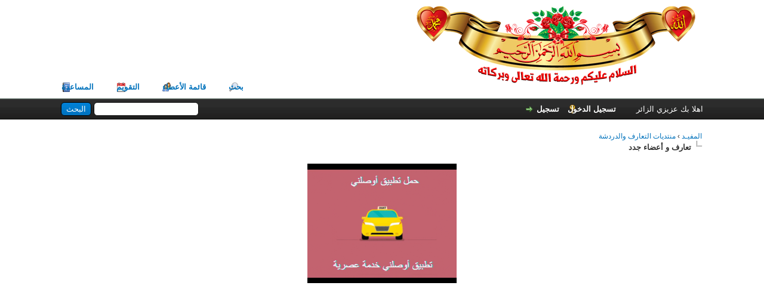

--- FILE ---
content_type: text/html; charset=UTF-8
request_url: https://allmofid.com/forumdisplay.php?fid=7
body_size: 18213
content:
<!DOCTYPE html PUBLIC "-//W3C//DTD XHTML 1.0 Transitional//EN" "http://www.w3.org/TR/xhtml1/DTD/xhtml1-transitional.dtd"><!-- start: forumdisplay -->
<html xml:lang="AR" lang="AR" dir="rtl" xmlns="http://www.w3.org/1999/xhtml">
<head>
<title> المفيـد  - تعارف و أعضاء جدد </title>
<!-- start: headerinclude -->
<link rel="alternate" type="application/rss+xml" title="آخر المواضيع (RSS 2.0)" href="https://allmofid.com/syndication.php" />
<link rel="alternate" type="application/atom+xml" title="آخر المواضيع (Atom 1.0)" href="https://allmofid.com/syndication.php?type=atom1.0" />
<meta http-equiv="Content-Type" content="text/html; charset=UTF-8" />
<meta http-equiv="Content-Script-Type" content="text/javascript" />
<script type="text/javascript" src="https://allmofid.com/jscripts/jquery.js?ver=1813"></script>
<script type="text/javascript" src="https://allmofid.com/jscripts/jquery.plugins.min.js?ver=1813"></script>
<script type="text/javascript" src="https://allmofid.com/jscripts/general.js?ver=1817"></script>

<script language="javascript" type="text/javascript" src="https://allmofid.com/jscripts/myadvertisements.js"></script>
<link type="text/css" rel="stylesheet" href="https://allmofid.com/cache/themes/theme8/global.min.css" />
<link type="text/css" rel="stylesheet" href="https://allmofid.com/cache/themes/theme8/star_ratings.min.css" />
<link type="text/css" rel="stylesheet" href="https://allmofid.com/cache/themes/theme8/thread_status.min.css" />
<link type="text/css" rel="stylesheet" href="https://allmofid.com/cache/themes/theme8/css3.min.css" />

<script type="text/javascript">
<!--
	lang.unknown_error = "حدث خطأ غير متوقع .";

	lang.select2_match = "نتيجه واحد متاحه . يرجي الدخول لاختيارها.";
	lang.select2_matches = "{1} نتائج متاحه, استخدم النزول لاسفل واعلي لمشاهدتها.";
	lang.select2_nomatches = "لا يوجد نتائج";
	lang.select2_inputtooshort_single = "يرجي ادخل حرف او اكثر من الحروف";
	lang.select2_inputtooshort_plural = "من فضلك ادخل {1} حروف او اكثر";
	lang.select2_inputtoolong_single = "من فضلك احذف حروف";
	lang.select2_inputtoolong_plural = "من فضلك احذف {1} حروف";
	lang.select2_selectiontoobig_single = "تستطيع فقط اختيار واحده";
	lang.select2_selectiontoobig_plural = "تستطيع فقط اختيار{1} ";
	lang.select2_loadmore = "تحميل المزيد من النتائج";
	lang.select2_searching = "البحث...";

	var cookieDomain = ".allmofid.com";
	var cookiePath = "/";
	var cookiePrefix = "";
	var cookieSecureFlag = "0";
	var deleteevent_confirm = "متأكد من رغبتك في حذف هذا الحدث ؟";
	var removeattach_confirm = "هل تريد حذف المرفق المحدد من هذا الرد أو المشاركة ؟";
	var loading_text = 'جاري التحميل. <br />إنتظر من فضلك. .';
	var saving_changes = 'حفظ التغييرات. .';
	var use_xmlhttprequest = "1";
	var my_post_key = "3ada51e7e1c0ebbb37eaf5530f8f578f";
	var rootpath = "https://allmofid.com";
	var imagepath = "https://allmofid.com/images";
  	var yes_confirm = "نعم";
	var no_confirm = "لا";
	var MyBBEditor = null;
	var spinner_image = "https://allmofid.com/images/spinner.gif";
	var spinner = "<img src='" + spinner_image +"' alt='' />";
	var modal_zindex = 9999;
// -->
</script>
<!-- end: headerinclude -->
<!-- start: forumdisplay_rssdiscovery -->
<link rel="alternate" type="application/rss+xml" title="المشاركة الأخيرة في تعارف و أعضاء جدد (RSS 2.0)" href="https://allmofid.com/syndication.php?fid=7" />
<link rel="alternate" type="application/atom+xml" title="المشاركة الأخيرة في تعارف و أعضاء جدد (Atom 1.0)" href="https://allmofid.com/syndication.php?type=atom1.0&amp;fid=7" />
<!-- end: forumdisplay_rssdiscovery -->
<script type="text/javascript">
<!--
	lang.no_new_posts = "لا يوجد مشاركات جديدة";
	lang.click_mark_read = "اضغط هنا لجعل المنتدى مقروء";
	lang.inline_edit_description = "(اضغط وانتظر للتعديل)";
	lang.post_fetch_error = "حدث خطا في جلب المشاركات";
// -->
</script>
<!-- jeditable (jquery) -->
<script type="text/javascript" src="https://allmofid.com/jscripts/jeditable/jeditable.min.js"></script>
<script type="text/javascript" src="https://allmofid.com/jscripts/inline_edit.js?ver=1808"></script>
</head>
<body>
<!-- start: header -->
<div id="container">
		<a name="top" id="top"></a>
		<div id="header">
			<div id="logo">
				<div class="wrapper">
					<a href="https://allmofid.com/index.php"><img src="https://allmofid.com/images/logo.png" alt=" المفيـد " title=" المفيـد " /></a>
					<ul class="menu top_links">
						
						<!-- start: header_menu_search -->
<li><a href="https://allmofid.com/search.php" class="search">بحث</a></li>
<!-- end: header_menu_search -->
						<!-- start: header_menu_memberlist -->
<li><a href="https://allmofid.com/memberlist.php" class="memberlist">قائمة الأعضاء</a></li>
<!-- end: header_menu_memberlist -->
						<!-- start: header_menu_calendar -->
<li><a href="https://allmofid.com/calendar.php" class="calendar">التقويم</a></li>
<!-- end: header_menu_calendar -->
						<li><a href="https://allmofid.com/misc.php?action=help" class="help">المساعدة</a></li>
					</ul>
				</div>
			</div>
			<div id="panel">
				<div class="upper">
					<div class="wrapper">
						<!-- start: header_quicksearch -->
						<form action="https://allmofid.com/search.php" method="post">
						<fieldset id="search">
							<input name="keywords" type="text" class="textbox" />
							<input value="البحث" type="submit" class="button" />
							<input type="hidden" name="action" value="do_search" />
							<input type="hidden" name="postthread" value="1" />
						</fieldset>
						</form>
<!-- end: header_quicksearch -->
						<!-- start: header_welcomeblock_guest -->
						<!-- Continuation of div(class="upper") as opened in the header template -->
						<span class="welcome">اهلا بك عزيزي الزائر <a href="https://allmofid.com/member.php?action=login" onclick="$('#quick_login').modal({ fadeDuration: 250, keepelement: true, zIndex: (typeof modal_zindex !== 'undefined' ? modal_zindex : 9999) }); return false;" class="login">تسجيل الدخول</a> <a href="https://allmofid.com/member.php?action=register" class="register">تسجيل</a></span>
					</div>
				</div>
				<div class="modal" id="quick_login" style="display: none;">
					<form method="post" action="https://allmofid.com/member.php">
						<input name="action" type="hidden" value="do_login" />
						<input name="url" type="hidden" value="" />
						<input name="quick_login" type="hidden" value="1" />
						<input name="my_post_key" type="hidden" value="3ada51e7e1c0ebbb37eaf5530f8f578f" />
						<table width="100%" cellspacing="0" cellpadding="5" border="0" class="tborder">
							<tr>
								<td class="thead" colspan="2"><strong>دخول</strong></td>
							</tr>
							<!-- start: header_welcomeblock_guest_login_modal -->
<tr>
	<td class="trow1" width="25%"><strong>إسم المستخدم</strong></td>
	<td class="trow1"><input name="quick_username" id="quick_login_username" type="text" value="" class="textbox initial_focus" /></td>
</tr>
<tr>
	<td class="trow2"><strong>كلمة المرور  :</strong></td>
	<td class="trow2">
		<input name="quick_password" id="quick_login_password" type="password" value="" class="textbox" /> <a href="https://allmofid.com/member.php?action=lostpw" class="lost_password">فقدت كلمة المرور ؟</a>
	</td>
</tr>
<tr>
	<td class="trow1">&nbsp;</td>
	<td class="trow1 remember_me">
		<input name="quick_remember" id="quick_login_remember" type="checkbox" value="yes" class="checkbox" checked="checked" />
		<label for="quick_login_remember">تذكرني بالمرة القادمة</label>
	</td>
</tr>
<tr>
	<td class="trow2" colspan="2">
		<div align="center"><input name="submit" type="submit" class="button" value="دخول" /></div>
	</td>
</tr>
<!-- end: header_welcomeblock_guest_login_modal -->
						</table>
					</form>
				</div>
				<script type="text/javascript">
					$("#quick_login input[name='url']").val($(location).attr('href'));
				</script>
<!-- end: header_welcomeblock_guest -->
					<!-- </div> in header_welcomeblock_member and header_welcomeblock_guest -->
				<!-- </div> in header_welcomeblock_member and header_welcomeblock_guest -->
			</div>
		</div>
		<div id="content">
			<div class="wrapper">
				
				
				
				
				
				
				
				<!-- start: nav -->

<div class="navigation">
<!-- start: nav_bit -->
<a href="https://allmofid.com/index.php"> المفيـد </a><!-- start: nav_sep -->
&rsaquo;
<!-- end: nav_sep -->
<!-- end: nav_bit --><!-- start: nav_bit -->
<a href="forumdisplay.php?fid=6">منتديات التعارف والدردشة</a>
<!-- end: nav_bit --><!-- start: nav_sep_active -->
<br /><img src="https://allmofid.com/images/nav_bit.png" alt="" />
<!-- end: nav_sep_active --><!-- start: nav_bit_active -->
<span class="active">تعارف و أعضاء جدد</span>
<!-- end: nav_bit_active -->
</div>
<!-- end: nav -->
				<br /><div onclick="MyAdvertisements.do_click(1);"><center><a href=" https://goo.gl/vXATLT" target = "_blank">
  <img src="https://media.giphy.com/media/cdyTYtHgb2EIKhJPLM/giphy.gif" alt="Oselni.com"  width="250" height="200" align="middle">
</a></center>

<script async src="//pagead2.googlesyndication.com/pagead/js/adsbygoogle.js"></script>
<!-- Allmofid Responsive -->
<ins class="adsbygoogle"
     style="display:block"
     data-ad-client="ca-pub-7940354686930362"
     data-ad-slot="2193141311"
     data-ad-format="auto"
     data-full-width-responsive="true"></ins>
<script>
(adsbygoogle = window.adsbygoogle || []).push({});
</script></div>
<!-- end: header -->
<!-- start: forumdisplay_moderatedby -->
<span class="smalltext">بإشراف  : <strong>المشرف العام </strong></span><br />
<!-- end: forumdisplay_moderatedby -->
<!-- start: forumdisplay_usersbrowsing -->
<span class="smalltext">يتصفح القسم الان  :  بالاضافة الى 156 ضيف كريم</span><br />
<!-- end: forumdisplay_usersbrowsing -->
<!-- start: forumdisplay_rules -->
<br />
<table border="0" cellspacing="0" cellpadding="5" class="tborder tfixed">
<tr>
<td class="thead"><strong>لنشر المواضيع </strong></td>
</tr>
<tr>
<td class="trow1 scaleimages"><span class="smalltext"><div style="text-align: right;" class="mycode_align"><span style="font-size: medium;" class="mycode_size"><span style="color: #ff3333;" class="mycode_color"><span style="font-weight: bold;" class="mycode_b">*1-هذا القسم خاص بالتعارف ومواضبع التعريف بالاعضاء الجددفقط اي موضوع مخالف سوف يحذف بدون اعلام صاحبه نرجوا الحفاظ على تنظيم المنتدى وشكرا </span></span></span></div>
<div style="text-align: right;" class="mycode_align"><span style="font-size: medium;" class="mycode_size"><span style="color: #ff3333;" class="mycode_color"><span style="font-weight: bold;" class="mycode_b">*2- عناوين المواضيع : كـ عاجل.. و مساعدة .. و سؤال ... هي عناوين  مخالفة وسوف يحذف الموضوع  وشكرا. يجب كتابة عنوان لما يوجد داخل الموضوع </span></span></span></div></span></td>
</tr>
</table>
<br />
<!-- end: forumdisplay_rules -->

<!-- start: forumdisplay_threadlist -->
<div class="float_left">
	<!-- start: multipage -->
<div class="pagination">
<span class="pages">الصفحات (6)  :</span>
<!-- start: multipage_page_current -->
 <span class="pagination_current">1</span>
<!-- end: multipage_page_current --><!-- start: multipage_page -->
<a href="forumdisplay.php?fid=7&amp;page=2" class="pagination_page">2</a>
<!-- end: multipage_page --><!-- start: multipage_page -->
<a href="forumdisplay.php?fid=7&amp;page=3" class="pagination_page">3</a>
<!-- end: multipage_page --><!-- start: multipage_page -->
<a href="forumdisplay.php?fid=7&amp;page=4" class="pagination_page">4</a>
<!-- end: multipage_page --><!-- start: multipage_page -->
<a href="forumdisplay.php?fid=7&amp;page=5" class="pagination_page">5</a>
<!-- end: multipage_page --><!-- start: multipage_page -->
<a href="forumdisplay.php?fid=7&amp;page=6" class="pagination_page">6</a>
<!-- end: multipage_page --><!-- start: multipage_nextpage -->
<a href="forumdisplay.php?fid=7&amp;page=2" class="pagination_next">التالي &raquo;</a>
<!-- end: multipage_nextpage -->
</div>
<!-- end: multipage -->
</div>
<div class="float_right">
	
</div>
<table border="0" cellspacing="0" cellpadding="5" class="tborder clear">
	<tr>
		<td class="thead" colspan="7">
			<div class="float_right">
				<span class="smalltext"><strong><a href="misc.php?action=markread&amp;fid=7">علم القسم كمقروء</a> | <a href="usercp.php?action=addsubscription&amp;type=forum&amp;fid=7&amp;my_post_key=3ada51e7e1c0ebbb37eaf5530f8f578f">الإشتراك في هذا القسم - </a></strong></span>
			</div>
			<div>
				<strong>تعارف و أعضاء جدد</strong>
			</div>
		</td>
	</tr>
	<tr>
		<td class="tcat" colspan="3" width="66%"><span class="smalltext"><strong><a href="forumdisplay.php?fid=7&amp;datecut=9999&amp;prefix=0&amp;sortby=subject&amp;order=asc">الموضوع</a>  / <a href="forumdisplay.php?fid=7&amp;datecut=9999&amp;prefix=0&amp;sortby=starter&amp;order=asc">الكاتب</a> </strong></span></td>
		<td class="tcat" align="center" width="7%"><span class="smalltext"><strong><a href="forumdisplay.php?fid=7&amp;datecut=9999&amp;prefix=0&amp;sortby=replies&amp;order=desc">الردود</a> </strong></span></td>
		<td class="tcat" align="center" width="7%"><span class="smalltext"><strong><a href="forumdisplay.php?fid=7&amp;datecut=9999&amp;prefix=0&amp;sortby=views&amp;order=desc">المشاهدات</a> </strong></span></td>
		<!-- start: forumdisplay_threadlist_rating -->
	<td class="tcat" align="center" width="80">
		<span class="smalltext"><strong><a href="forumdisplay.php?fid=7&amp;datecut=9999&amp;prefix=0&amp;sortby=rating&amp;order=desc">التقييم</a> </strong></span>
		<script type="text/javascript" src="https://allmofid.com/jscripts/rating.js?ver=1808"></script>
		<script type="text/javascript">
		<!--
			lang.stars = new Array();
			lang.stars[1] = "نجمة واحدة من 5";
			lang.stars[2] = "نجمتين من 5";
			lang.stars[3] = "3 نجوم من 5";
			lang.stars[4] = "4 نجوم من 5";
			lang.stars[5] = "5 نجوم من 5";
			lang.ratings_update_error = "";
		// -->
		</script>
	</td>
<!-- end: forumdisplay_threadlist_rating -->
		<td class="tcat" align="right" width="20%"><span class="smalltext"><strong><a href="forumdisplay.php?fid=7&amp;datecut=9999&amp;prefix=0&amp;sortby=lastpost&amp;order=desc">آخر مشاركة</a> </strong></span></td>
		
	</tr>
	
	<!-- start: forumdisplay_announcements -->
<tr>
<td class="trow_sep" colspan="7">إعلانات القسم</td>
</tr>
<!-- start: forumdisplay_announcements_announcement -->
<tr>
<td align="center" class="trow1 forumdisplay_announcement" width="2%"><span class="thread_status folder">&nbsp;</span></td>
<td align="center" class="trow1 forumdisplay_announcement" width="2%">&nbsp;</td>
<td class="trow1 forumdisplay_announcement">
	<a href="announcements.php?aid=2" class="subject_old">القوانين العامة الرئيسية للمنتدى</a>
	<div class="author smalltext"><a href="https://allmofid.com/member.php?action=profile&amp;uid=2">ridharezzag</a></div>
</td>
<td align="center" class="trow1 forumdisplay_announcement">-</td>
<td align="center" class="trow1 forumdisplay_announcement">-</td>
<!-- start: forumdisplay_announcement_rating -->
	<td class="trow1 forumdisplay_announcement" align="center">-</td>
<!-- end: forumdisplay_announcement_rating -->
<td class="trow1 forumdisplay_announcement" style="white-space: nowrap; text-align: right"><span class="smalltext">05-16-2015, 08:15 AM</span></td>

</tr>
<!-- end: forumdisplay_announcements_announcement -->
<!-- end: forumdisplay_announcements -->
	<!-- start: forumdisplay_thread -->
<tr class="inline_row">
	<td align="center" class="trow1 forumdisplay_regular" width="2%"><span class="thread_status newhotclosefolder" title="يحتوي على مشاركات جديدة .موضوع نشط .">&nbsp;</span></td>
	<td align="center" class="trow1 forumdisplay_regular" width="2%">&nbsp;</td>
	<td class="trow1 forumdisplay_regular">
		
		<div>
          <span> <!-- start: forumdisplay_thread_gotounread -->
<a href="showthread.php?tid=73&amp;action=newpost"><img src="https://allmofid.com/images/jump.png" alt="الذهاب لأول رد غير مقروء" title="الذهاب لأول رد غير مقروء" /></a> 
<!-- end: forumdisplay_thread_gotounread --><span class=" subject_new" id="tid_73"><a href="showthread.php?tid=73">قوانين قسم تعارف و دردشة====اقرأ قبل البدء معنا</a></span></span>
			<div class="author smalltext"><a href="https://allmofid.com/member.php?action=profile&amp;uid=155">sanha rimka</a></div>
		</div>
	</td>
	<td align="center" class="trow1 forumdisplay_regular"><a href="https://allmofid.com/misc.php?action=whoposted&tid=73" onclick="MyBB.whoPosted(73); return false;">0</a></td>
	<td align="center" class="trow1 forumdisplay_regular">9,935</td>
	<!-- start: forumdisplay_thread_rating -->
<td align="center" class="trow1 forumdisplay_regular" id="rating_table_73">
		<ul class="star_rating star_rating_notrated" id="rating_thread_73">
			<li style="width: 80%" class="current_rating" id="current_rating_73">5 أصوات - 4.2 من معدل 5 أصوات</li>
		</ul>
		<script type="text/javascript">
		<!--
			Rating.build_forumdisplay(73, { width: '80', extra_class: ' star_rating_notrated', current_average: '5 أصوات - 4.2 من معدل 5 أصوات' });
		// -->
		</script>
	</td>
<!-- end: forumdisplay_thread_rating -->
	<td class="trow1 forumdisplay_regular" style="white-space: nowrap; text-align: right;">
		<span class="lastpost smalltext">11-04-2013, 06:19 PM<br />
		<a href="showthread.php?tid=73&amp;action=lastpost">آخر مشاركة</a>: <a href="https://allmofid.com/member.php?action=profile&amp;uid=155">sanha rimka</a></span>
	</td>

</tr>
<!-- end: forumdisplay_thread --><!-- start: forumdisplay_sticky_sep -->
<tr>
<td class="trow_sep" colspan="7">مواضيع مثبتة</td>
</tr>
<!-- end: forumdisplay_sticky_sep --><!-- start: forumdisplay_thread -->
<tr class="inline_row">
	<td align="center" class="trow2 forumdisplay_sticky" width="2%"><span class="thread_status newhotfolder" title="يحتوي على مشاركات جديدة .موضوع نشط .">&nbsp;</span></td>
	<td align="center" class="trow2 forumdisplay_sticky" width="2%">&nbsp;</td>
	<td class="trow2 forumdisplay_sticky">
		
		<div>
          <span> <!-- start: forumdisplay_thread_gotounread -->
<a href="showthread.php?tid=604&amp;action=newpost"><img src="https://allmofid.com/images/jump.png" alt="الذهاب لأول رد غير مقروء" title="الذهاب لأول رد غير مقروء" /></a> 
<!-- end: forumdisplay_thread_gotounread --><span class=" subject_new" id="tid_604"><a href="showthread.php?tid=604">تنبيه هام</a></span><!-- start: forumdisplay_thread_multipage -->
 <span class="smalltext">(الصفحات : <!-- start: forumdisplay_thread_multipage_page -->
<a href="showthread.php?tid=604">1</a> 
<!-- end: forumdisplay_thread_multipage_page --><!-- start: forumdisplay_thread_multipage_page -->
<a href="showthread.php?tid=604&amp;page=2">2</a> 
<!-- end: forumdisplay_thread_multipage_page --><!-- start: forumdisplay_thread_multipage_page -->
<a href="showthread.php?tid=604&amp;page=3">3</a> 
<!-- end: forumdisplay_thread_multipage_page -->)</span>
<!-- end: forumdisplay_thread_multipage --></span>
			<div class="author smalltext"><a href="https://allmofid.com/member.php?action=profile&amp;uid=690">nadjma</a></div>
		</div>
	</td>
	<td align="center" class="trow2 forumdisplay_sticky"><a href="https://allmofid.com/misc.php?action=whoposted&tid=604" onclick="MyBB.whoPosted(604); return false;">37</a></td>
	<td align="center" class="trow2 forumdisplay_sticky">64,711</td>
	<!-- start: forumdisplay_thread_rating -->
<td align="center" class="trow2 forumdisplay_sticky" id="rating_table_604">
		<ul class="star_rating star_rating_notrated" id="rating_thread_604">
			<li style="width: 100%" class="current_rating" id="current_rating_604">2 أصوات - 5 من معدل 5 أصوات</li>
		</ul>
		<script type="text/javascript">
		<!--
			Rating.build_forumdisplay(604, { width: '100', extra_class: ' star_rating_notrated', current_average: '2 أصوات - 5 من معدل 5 أصوات' });
		// -->
		</script>
	</td>
<!-- end: forumdisplay_thread_rating -->
	<td class="trow2 forumdisplay_sticky" style="white-space: nowrap; text-align: right;">
		<span class="lastpost smalltext">12-01-2017, 09:31 AM<br />
		<a href="showthread.php?tid=604&amp;action=lastpost">آخر مشاركة</a>: <a href="https://allmofid.com/member.php?action=profile&amp;uid=9838">عبد المالك لعور</a></span>
	</td>

</tr>
<!-- end: forumdisplay_thread --><!-- start: forumdisplay_thread -->
<tr class="inline_row">
	<td align="center" class="trow1 forumdisplay_sticky" width="2%"><span class="thread_status newhotfolder" title="يحتوي على مشاركات جديدة .موضوع نشط .">&nbsp;</span></td>
	<td align="center" class="trow1 forumdisplay_sticky" width="2%">&nbsp;</td>
	<td class="trow1 forumdisplay_sticky">
		
		<div>
          <span> <!-- start: forumdisplay_thread_gotounread -->
<a href="showthread.php?tid=427&amp;action=newpost"><img src="https://allmofid.com/images/jump.png" alt="الذهاب لأول رد غير مقروء" title="الذهاب لأول رد غير مقروء" /></a> 
<!-- end: forumdisplay_thread_gotounread --><span class=" subject_new" id="tid_427"><a href="showthread.php?tid=427">نريدكم اعضاء لا زوار مسجلين</a></span><!-- start: forumdisplay_thread_multipage -->
 <span class="smalltext">(الصفحات : <!-- start: forumdisplay_thread_multipage_page -->
<a href="showthread.php?tid=427">1</a> 
<!-- end: forumdisplay_thread_multipage_page --><!-- start: forumdisplay_thread_multipage_page -->
<a href="showthread.php?tid=427&amp;page=2">2</a> 
<!-- end: forumdisplay_thread_multipage_page --><!-- start: forumdisplay_thread_multipage_page -->
<a href="showthread.php?tid=427&amp;page=3">3</a> 
<!-- end: forumdisplay_thread_multipage_page --><!-- start: forumdisplay_thread_multipage_page -->
<a href="showthread.php?tid=427&amp;page=4">4</a> 
<!-- end: forumdisplay_thread_multipage_page --><!-- start: forumdisplay_thread_multipage_page -->
<a href="showthread.php?tid=427&amp;page=5">5</a> 
<!-- end: forumdisplay_thread_multipage_page -->)</span>
<!-- end: forumdisplay_thread_multipage --></span>
			<div class="author smalltext"><a href="https://allmofid.com/member.php?action=profile&amp;uid=81">abdoumeza</a></div>
		</div>
	</td>
	<td align="center" class="trow1 forumdisplay_sticky"><a href="https://allmofid.com/misc.php?action=whoposted&tid=427" onclick="MyBB.whoPosted(427); return false;">63</a></td>
	<td align="center" class="trow1 forumdisplay_sticky">101,614</td>
	<!-- start: forumdisplay_thread_rating -->
<td align="center" class="trow1 forumdisplay_sticky" id="rating_table_427">
		<ul class="star_rating star_rating_notrated" id="rating_thread_427">
			<li style="width: 100%" class="current_rating" id="current_rating_427">4 أصوات - 4.5 من معدل 5 أصوات</li>
		</ul>
		<script type="text/javascript">
		<!--
			Rating.build_forumdisplay(427, { width: '100', extra_class: ' star_rating_notrated', current_average: '4 أصوات - 4.5 من معدل 5 أصوات' });
		// -->
		</script>
	</td>
<!-- end: forumdisplay_thread_rating -->
	<td class="trow1 forumdisplay_sticky" style="white-space: nowrap; text-align: right;">
		<span class="lastpost smalltext">05-14-2018, 09:19 PM<br />
		<a href="showthread.php?tid=427&amp;action=lastpost">آخر مشاركة</a>: <a href="https://allmofid.com/member.php?action=profile&amp;uid=10077">aymencanada</a></span>
	</td>

</tr>
<!-- end: forumdisplay_thread --><!-- start: forumdisplay_thread -->
<tr class="inline_row">
	<td align="center" class="trow2 forumdisplay_sticky" width="2%"><span class="thread_status newhotfolder" title="يحتوي على مشاركات جديدة .موضوع نشط .">&nbsp;</span></td>
	<td align="center" class="trow2 forumdisplay_sticky" width="2%">&nbsp;</td>
	<td class="trow2 forumdisplay_sticky">
		
		<div>
          <span> <!-- start: forumdisplay_thread_gotounread -->
<a href="showthread.php?tid=8&amp;action=newpost"><img src="https://allmofid.com/images/jump.png" alt="الذهاب لأول رد غير مقروء" title="الذهاب لأول رد غير مقروء" /></a> 
<!-- end: forumdisplay_thread_gotounread --><span class=" subject_new" id="tid_8"><a href="showthread.php?tid=8">مرحبا بكم في منتدى المفيد  مولود جديد  تاريخ الاطلاق 28/10/13</a></span><!-- start: forumdisplay_thread_multipage -->
 <span class="smalltext">(الصفحات : <!-- start: forumdisplay_thread_multipage_page -->
<a href="showthread.php?tid=8">1</a> 
<!-- end: forumdisplay_thread_multipage_page --><!-- start: forumdisplay_thread_multipage_page -->
<a href="showthread.php?tid=8&amp;page=2">2</a> 
<!-- end: forumdisplay_thread_multipage_page --><!-- start: forumdisplay_thread_multipage_page -->
<a href="showthread.php?tid=8&amp;page=3">3</a> 
<!-- end: forumdisplay_thread_multipage_page --><!-- start: forumdisplay_thread_multipage_page -->
<a href="showthread.php?tid=8&amp;page=4">4</a> 
<!-- end: forumdisplay_thread_multipage_page --><!-- start: forumdisplay_thread_multipage_page -->
<a href="showthread.php?tid=8&amp;page=5">5</a> 
<!-- end: forumdisplay_thread_multipage_page --><!-- start: forumdisplay_thread_multipage_page -->
<a href="showthread.php?tid=8&amp;page=6">6</a> 
<!-- end: forumdisplay_thread_multipage_page -->)</span>
<!-- end: forumdisplay_thread_multipage --></span>
			<div class="author smalltext"><a href="https://allmofid.com/member.php?action=profile&amp;uid=2">ridharezzag</a></div>
		</div>
	</td>
	<td align="center" class="trow2 forumdisplay_sticky"><a href="https://allmofid.com/misc.php?action=whoposted&tid=8" onclick="MyBB.whoPosted(8); return false;">87</a></td>
	<td align="center" class="trow2 forumdisplay_sticky">138,588</td>
	<!-- start: forumdisplay_thread_rating -->
<td align="center" class="trow2 forumdisplay_sticky" id="rating_table_8">
		<ul class="star_rating star_rating_notrated" id="rating_thread_8">
			<li style="width: 100%" class="current_rating" id="current_rating_8">3 أصوات - 5 من معدل 5 أصوات</li>
		</ul>
		<script type="text/javascript">
		<!--
			Rating.build_forumdisplay(8, { width: '100', extra_class: ' star_rating_notrated', current_average: '3 أصوات - 5 من معدل 5 أصوات' });
		// -->
		</script>
	</td>
<!-- end: forumdisplay_thread_rating -->
	<td class="trow2 forumdisplay_sticky" style="white-space: nowrap; text-align: right;">
		<span class="lastpost smalltext">01-08-2017, 12:28 PM<br />
		<a href="showthread.php?tid=8&amp;action=lastpost">آخر مشاركة</a>: <a href="https://allmofid.com/member.php?action=profile&amp;uid=8650">alfalah</a></span>
	</td>

</tr>
<!-- end: forumdisplay_thread --><!-- start: forumdisplay_threads_sep -->
<tr>
<td class="trow_sep" colspan="7">مواضيع عادية</td>
</tr>
<!-- end: forumdisplay_threads_sep --><!-- start: forumdisplay_thread -->
<tr class="inline_row">
	<td align="center" class="trow1 forumdisplay_regular" width="2%"><span class="thread_status newhotfolder" title="يحتوي على مشاركات جديدة .موضوع نشط .">&nbsp;</span></td>
	<td align="center" class="trow1 forumdisplay_regular" width="2%">&nbsp;</td>
	<td class="trow1 forumdisplay_regular">
		
		<div>
          <span> <!-- start: forumdisplay_thread_gotounread -->
<a href="showthread.php?tid=9522&amp;action=newpost"><img src="https://allmofid.com/images/jump.png" alt="الذهاب لأول رد غير مقروء" title="الذهاب لأول رد غير مقروء" /></a> 
<!-- end: forumdisplay_thread_gotounread --><span class=" subject_new" id="tid_9522"><a href="showthread.php?tid=9522">كيف تعلم أطفالك الفرنسية في المنزل</a></span></span>
			<div class="author smalltext"><a href="https://allmofid.com/member.php?action=profile&amp;uid=10464">thader</a></div>
		</div>
	</td>
	<td align="center" class="trow1 forumdisplay_regular"><a href="https://allmofid.com/misc.php?action=whoposted&tid=9522" onclick="MyBB.whoPosted(9522); return false;">0</a></td>
	<td align="center" class="trow1 forumdisplay_regular">7,932</td>
	<!-- start: forumdisplay_thread_rating -->
<td align="center" class="trow1 forumdisplay_regular" id="rating_table_9522">
		<ul class="star_rating star_rating_notrated" id="rating_thread_9522">
			<li style="width: 100%" class="current_rating" id="current_rating_9522">1 أصوات - 5 من معدل 5 أصوات</li>
		</ul>
		<script type="text/javascript">
		<!--
			Rating.build_forumdisplay(9522, { width: '100', extra_class: ' star_rating_notrated', current_average: '1 أصوات - 5 من معدل 5 أصوات' });
		// -->
		</script>
	</td>
<!-- end: forumdisplay_thread_rating -->
	<td class="trow1 forumdisplay_regular" style="white-space: nowrap; text-align: right;">
		<span class="lastpost smalltext">11-02-2021, 01:09 PM<br />
		<a href="showthread.php?tid=9522&amp;action=lastpost">آخر مشاركة</a>: <a href="https://allmofid.com/member.php?action=profile&amp;uid=10464">thader</a></span>
	</td>

</tr>
<!-- end: forumdisplay_thread --><!-- start: forumdisplay_thread -->
<tr class="inline_row">
	<td align="center" class="trow2 forumdisplay_regular" width="2%"><span class="thread_status newhotfolder" title="يحتوي على مشاركات جديدة .موضوع نشط .">&nbsp;</span></td>
	<td align="center" class="trow2 forumdisplay_regular" width="2%"><!-- start: forumdisplay_thread_icon -->
<img src="images/icons/heart.png" alt="Heart" title="Heart" />
<!-- end: forumdisplay_thread_icon --></td>
	<td class="trow2 forumdisplay_regular">
		
		<div>
          <span> <!-- start: forumdisplay_thread_gotounread -->
<a href="showthread.php?tid=8901&amp;action=newpost"><img src="https://allmofid.com/images/jump.png" alt="الذهاب لأول رد غير مقروء" title="الذهاب لأول رد غير مقروء" /></a> 
<!-- end: forumdisplay_thread_gotounread --><span class=" subject_new" id="tid_8901"><a href="showthread.php?tid=8901">الامواج</a></span></span>
			<div class="author smalltext"><a href="https://allmofid.com/member.php?action=profile&amp;uid=10289">الحريري</a></div>
		</div>
	</td>
	<td align="center" class="trow2 forumdisplay_regular"><a href="https://allmofid.com/misc.php?action=whoposted&tid=8901" onclick="MyBB.whoPosted(8901); return false;">0</a></td>
	<td align="center" class="trow2 forumdisplay_regular">4,338</td>
	<!-- start: forumdisplay_thread_rating -->
<td align="center" class="trow2 forumdisplay_regular" id="rating_table_8901">
		<ul class="star_rating star_rating_notrated" id="rating_thread_8901">
			<li style="width: 0%" class="current_rating" id="current_rating_8901">0 أصوات - 0 من معدل 5 أصوات</li>
		</ul>
		<script type="text/javascript">
		<!--
			Rating.build_forumdisplay(8901, { width: '0', extra_class: ' star_rating_notrated', current_average: '0 أصوات - 0 من معدل 5 أصوات' });
		// -->
		</script>
	</td>
<!-- end: forumdisplay_thread_rating -->
	<td class="trow2 forumdisplay_regular" style="white-space: nowrap; text-align: right;">
		<span class="lastpost smalltext">12-31-2019, 10:29 PM<br />
		<a href="showthread.php?tid=8901&amp;action=lastpost">آخر مشاركة</a>: <a href="https://allmofid.com/member.php?action=profile&amp;uid=10289">الحريري</a></span>
	</td>

</tr>
<!-- end: forumdisplay_thread --><!-- start: forumdisplay_thread -->
<tr class="inline_row">
	<td align="center" class="trow1 forumdisplay_regular" width="2%"><span class="thread_status newhotfolder" title="يحتوي على مشاركات جديدة .موضوع نشط .">&nbsp;</span></td>
	<td align="center" class="trow1 forumdisplay_regular" width="2%">&nbsp;</td>
	<td class="trow1 forumdisplay_regular">
		
		<div>
          <span> <!-- start: forumdisplay_thread_gotounread -->
<a href="showthread.php?tid=8630&amp;action=newpost"><img src="https://allmofid.com/images/jump.png" alt="الذهاب لأول رد غير مقروء" title="الذهاب لأول رد غير مقروء" /></a> 
<!-- end: forumdisplay_thread_gotounread -->نقاش&nbsp;<span class=" subject_new" id="tid_8630"><a href="showthread.php?tid=8630">انا عضوة جديدة من سورية</a></span></span>
			<div class="author smalltext"><a href="https://allmofid.com/member.php?action=profile&amp;uid=10098">سيريا</a></div>
		</div>
	</td>
	<td align="center" class="trow1 forumdisplay_regular"><a href="https://allmofid.com/misc.php?action=whoposted&tid=8630" onclick="MyBB.whoPosted(8630); return false;">1</a></td>
	<td align="center" class="trow1 forumdisplay_regular">7,080</td>
	<!-- start: forumdisplay_thread_rating -->
<td align="center" class="trow1 forumdisplay_regular" id="rating_table_8630">
		<ul class="star_rating star_rating_notrated" id="rating_thread_8630">
			<li style="width: 0%" class="current_rating" id="current_rating_8630">0 أصوات - 0 من معدل 5 أصوات</li>
		</ul>
		<script type="text/javascript">
		<!--
			Rating.build_forumdisplay(8630, { width: '0', extra_class: ' star_rating_notrated', current_average: '0 أصوات - 0 من معدل 5 أصوات' });
		// -->
		</script>
	</td>
<!-- end: forumdisplay_thread_rating -->
	<td class="trow1 forumdisplay_regular" style="white-space: nowrap; text-align: right;">
		<span class="lastpost smalltext">10-31-2018, 02:31 AM<br />
		<a href="showthread.php?tid=8630&amp;action=lastpost">آخر مشاركة</a>: <a href="https://allmofid.com/member.php?action=profile&amp;uid=1">Allmofid.com</a></span>
	</td>

</tr>
<!-- end: forumdisplay_thread --><!-- start: forumdisplay_thread -->
<tr class="inline_row">
	<td align="center" class="trow2 forumdisplay_regular" width="2%"><span class="thread_status newhotfolder" title="يحتوي على مشاركات جديدة .موضوع نشط .">&nbsp;</span></td>
	<td align="center" class="trow2 forumdisplay_regular" width="2%"><!-- start: forumdisplay_thread_icon -->
<img src="images/icons/thumbsup.png" alt="Thumbs Up" title="Thumbs Up" />
<!-- end: forumdisplay_thread_icon --></td>
	<td class="trow2 forumdisplay_regular">
		
		<div>
          <span> <!-- start: forumdisplay_thread_gotounread -->
<a href="showthread.php?tid=8188&amp;action=newpost"><img src="https://allmofid.com/images/jump.png" alt="الذهاب لأول رد غير مقروء" title="الذهاب لأول رد غير مقروء" /></a> 
<!-- end: forumdisplay_thread_gotounread -->معلومة&nbsp;<span class=" subject_new" id="tid_8188"><a href="showthread.php?tid=8188">عضو جديد مختص في الهجرة لكندا</a></span></span>
			<div class="author smalltext"><a href="https://allmofid.com/member.php?action=profile&amp;uid=10077">aymencanada</a></div>
		</div>
	</td>
	<td align="center" class="trow2 forumdisplay_regular"><a href="https://allmofid.com/misc.php?action=whoposted&tid=8188" onclick="MyBB.whoPosted(8188); return false;">1</a></td>
	<td align="center" class="trow2 forumdisplay_regular">7,824</td>
	<!-- start: forumdisplay_thread_rating -->
<td align="center" class="trow2 forumdisplay_regular" id="rating_table_8188">
		<ul class="star_rating star_rating_notrated" id="rating_thread_8188">
			<li style="width: 0%" class="current_rating" id="current_rating_8188">0 أصوات - 0 من معدل 5 أصوات</li>
		</ul>
		<script type="text/javascript">
		<!--
			Rating.build_forumdisplay(8188, { width: '0', extra_class: ' star_rating_notrated', current_average: '0 أصوات - 0 من معدل 5 أصوات' });
		// -->
		</script>
	</td>
<!-- end: forumdisplay_thread_rating -->
	<td class="trow2 forumdisplay_regular" style="white-space: nowrap; text-align: right;">
		<span class="lastpost smalltext">05-22-2018, 03:27 PM<br />
		<a href="showthread.php?tid=8188&amp;action=lastpost">آخر مشاركة</a>: <a href="https://allmofid.com/member.php?action=profile&amp;uid=4701">mohamed sba</a></span>
	</td>

</tr>
<!-- end: forumdisplay_thread --><!-- start: forumdisplay_thread -->
<tr class="inline_row">
	<td align="center" class="trow1 forumdisplay_regular" width="2%"><span class="thread_status newhotfolder" title="يحتوي على مشاركات جديدة .موضوع نشط .">&nbsp;</span></td>
	<td align="center" class="trow1 forumdisplay_regular" width="2%">&nbsp;</td>
	<td class="trow1 forumdisplay_regular">
		
		<div>
          <span> <!-- start: forumdisplay_thread_gotounread -->
<a href="showthread.php?tid=7857&amp;action=newpost"><img src="https://allmofid.com/images/jump.png" alt="الذهاب لأول رد غير مقروء" title="الذهاب لأول رد غير مقروء" /></a> 
<!-- end: forumdisplay_thread_gotounread --><span class=" subject_new" id="tid_7857"><a href="showthread.php?tid=7857">عضو جديد</a></span></span>
			<div class="author smalltext"><a href="https://allmofid.com/member.php?action=profile&amp;uid=9838">عبد المالك لعور</a></div>
		</div>
	</td>
	<td align="center" class="trow1 forumdisplay_regular"><a href="https://allmofid.com/misc.php?action=whoposted&tid=7857" onclick="MyBB.whoPosted(7857); return false;">0</a></td>
	<td align="center" class="trow1 forumdisplay_regular">4,669</td>
	<!-- start: forumdisplay_thread_rating -->
<td align="center" class="trow1 forumdisplay_regular" id="rating_table_7857">
		<ul class="star_rating star_rating_notrated" id="rating_thread_7857">
			<li style="width: 0%" class="current_rating" id="current_rating_7857">0 أصوات - 0 من معدل 5 أصوات</li>
		</ul>
		<script type="text/javascript">
		<!--
			Rating.build_forumdisplay(7857, { width: '0', extra_class: ' star_rating_notrated', current_average: '0 أصوات - 0 من معدل 5 أصوات' });
		// -->
		</script>
	</td>
<!-- end: forumdisplay_thread_rating -->
	<td class="trow1 forumdisplay_regular" style="white-space: nowrap; text-align: right;">
		<span class="lastpost smalltext">11-20-2017, 07:38 PM<br />
		<a href="showthread.php?tid=7857&amp;action=lastpost">آخر مشاركة</a>: <a href="https://allmofid.com/member.php?action=profile&amp;uid=9838">عبد المالك لعور</a></span>
	</td>

</tr>
<!-- end: forumdisplay_thread --><!-- start: forumdisplay_thread -->
<tr class="inline_row">
	<td align="center" class="trow2 forumdisplay_regular" width="2%"><span class="thread_status newhotfolder" title="يحتوي على مشاركات جديدة .موضوع نشط .">&nbsp;</span></td>
	<td align="center" class="trow2 forumdisplay_regular" width="2%"><!-- start: forumdisplay_thread_icon -->
<img src="images/icons/smile.png" alt="Smile" title="Smile" />
<!-- end: forumdisplay_thread_icon --></td>
	<td class="trow2 forumdisplay_regular">
		
		<div>
          <span> <!-- start: forumdisplay_thread_gotounread -->
<a href="showthread.php?tid=7779&amp;action=newpost"><img src="https://allmofid.com/images/jump.png" alt="الذهاب لأول رد غير مقروء" title="الذهاب لأول رد غير مقروء" /></a> 
<!-- end: forumdisplay_thread_gotounread --><span class=" subject_new" id="tid_7779"><a href="showthread.php?tid=7779">السلام عليكم ان عضو جديد اريد ان اتعرف لاشخاص سجلو في القرعة الامريكية 2019</a></span></span>
			<div class="author smalltext"><a href="https://allmofid.com/member.php?action=profile&amp;uid=9814">anisbacha5</a></div>
		</div>
	</td>
	<td align="center" class="trow2 forumdisplay_regular"><a href="https://allmofid.com/misc.php?action=whoposted&tid=7779" onclick="MyBB.whoPosted(7779); return false;">1</a></td>
	<td align="center" class="trow2 forumdisplay_regular">6,434</td>
	<!-- start: forumdisplay_thread_rating -->
<td align="center" class="trow2 forumdisplay_regular" id="rating_table_7779">
		<ul class="star_rating star_rating_notrated" id="rating_thread_7779">
			<li style="width: 0%" class="current_rating" id="current_rating_7779">0 أصوات - 0 من معدل 5 أصوات</li>
		</ul>
		<script type="text/javascript">
		<!--
			Rating.build_forumdisplay(7779, { width: '0', extra_class: ' star_rating_notrated', current_average: '0 أصوات - 0 من معدل 5 أصوات' });
		// -->
		</script>
	</td>
<!-- end: forumdisplay_thread_rating -->
	<td class="trow2 forumdisplay_regular" style="white-space: nowrap; text-align: right;">
		<span class="lastpost smalltext">11-23-2017, 01:43 PM<br />
		<a href="showthread.php?tid=7779&amp;action=lastpost">آخر مشاركة</a>: <a href="https://allmofid.com/member.php?action=profile&amp;uid=9912">Smail Schiz</a></span>
	</td>

</tr>
<!-- end: forumdisplay_thread --><!-- start: forumdisplay_thread -->
<tr class="inline_row">
	<td align="center" class="trow1 forumdisplay_regular" width="2%"><span class="thread_status newhotfolder" title="يحتوي على مشاركات جديدة .موضوع نشط .">&nbsp;</span></td>
	<td align="center" class="trow1 forumdisplay_regular" width="2%">&nbsp;</td>
	<td class="trow1 forumdisplay_regular">
		
		<div>
          <span> <!-- start: forumdisplay_thread_gotounread -->
<a href="showthread.php?tid=7777&amp;action=newpost"><img src="https://allmofid.com/images/jump.png" alt="الذهاب لأول رد غير مقروء" title="الذهاب لأول رد غير مقروء" /></a> 
<!-- end: forumdisplay_thread_gotounread --><span class=" subject_new" id="tid_7777"><a href="showthread.php?tid=7777">Connaitre des gens a houston</a></span></span>
			<div class="author smalltext"><a href="https://allmofid.com/member.php?action=profile&amp;uid=9794">Syphax Achouri</a></div>
		</div>
	</td>
	<td align="center" class="trow1 forumdisplay_regular"><a href="https://allmofid.com/misc.php?action=whoposted&tid=7777" onclick="MyBB.whoPosted(7777); return false;">0</a></td>
	<td align="center" class="trow1 forumdisplay_regular">4,227</td>
	<!-- start: forumdisplay_thread_rating -->
<td align="center" class="trow1 forumdisplay_regular" id="rating_table_7777">
		<ul class="star_rating star_rating_notrated" id="rating_thread_7777">
			<li style="width: 0%" class="current_rating" id="current_rating_7777">0 أصوات - 0 من معدل 5 أصوات</li>
		</ul>
		<script type="text/javascript">
		<!--
			Rating.build_forumdisplay(7777, { width: '0', extra_class: ' star_rating_notrated', current_average: '0 أصوات - 0 من معدل 5 أصوات' });
		// -->
		</script>
	</td>
<!-- end: forumdisplay_thread_rating -->
	<td class="trow1 forumdisplay_regular" style="white-space: nowrap; text-align: right;">
		<span class="lastpost smalltext">10-19-2017, 03:49 AM<br />
		<a href="showthread.php?tid=7777&amp;action=lastpost">آخر مشاركة</a>: <a href="https://allmofid.com/member.php?action=profile&amp;uid=9794">Syphax Achouri</a></span>
	</td>

</tr>
<!-- end: forumdisplay_thread --><!-- start: forumdisplay_thread -->
<tr class="inline_row">
	<td align="center" class="trow2 forumdisplay_regular" width="2%"><span class="thread_status newhotfolder" title="يحتوي على مشاركات جديدة .موضوع نشط .">&nbsp;</span></td>
	<td align="center" class="trow2 forumdisplay_regular" width="2%">&nbsp;</td>
	<td class="trow2 forumdisplay_regular">
		
		<div>
          <span> <!-- start: forumdisplay_thread_gotounread -->
<a href="showthread.php?tid=7763&amp;action=newpost"><img src="https://allmofid.com/images/jump.png" alt="الذهاب لأول رد غير مقروء" title="الذهاب لأول رد غير مقروء" /></a> 
<!-- end: forumdisplay_thread_gotounread --><span class=" subject_new" id="tid_7763"><a href="showthread.php?tid=7763">سلام الله عليكم عضو جديد</a></span></span>
			<div class="author smalltext"><a href="https://allmofid.com/member.php?action=profile&amp;uid=9796">othmane2305</a></div>
		</div>
	</td>
	<td align="center" class="trow2 forumdisplay_regular"><a href="https://allmofid.com/misc.php?action=whoposted&tid=7763" onclick="MyBB.whoPosted(7763); return false;">2</a></td>
	<td align="center" class="trow2 forumdisplay_regular">8,093</td>
	<!-- start: forumdisplay_thread_rating -->
<td align="center" class="trow2 forumdisplay_regular" id="rating_table_7763">
		<ul class="star_rating star_rating_notrated" id="rating_thread_7763">
			<li style="width: 0%" class="current_rating" id="current_rating_7763">0 أصوات - 0 من معدل 5 أصوات</li>
		</ul>
		<script type="text/javascript">
		<!--
			Rating.build_forumdisplay(7763, { width: '0', extra_class: ' star_rating_notrated', current_average: '0 أصوات - 0 من معدل 5 أصوات' });
		// -->
		</script>
	</td>
<!-- end: forumdisplay_thread_rating -->
	<td class="trow2 forumdisplay_regular" style="white-space: nowrap; text-align: right;">
		<span class="lastpost smalltext">11-23-2017, 01:45 PM<br />
		<a href="showthread.php?tid=7763&amp;action=lastpost">آخر مشاركة</a>: <a href="https://allmofid.com/member.php?action=profile&amp;uid=9912">Smail Schiz</a></span>
	</td>

</tr>
<!-- end: forumdisplay_thread --><!-- start: forumdisplay_thread -->
<tr class="inline_row">
	<td align="center" class="trow1 forumdisplay_regular" width="2%"><span class="thread_status newhotfolder" title="يحتوي على مشاركات جديدة .موضوع نشط .">&nbsp;</span></td>
	<td align="center" class="trow1 forumdisplay_regular" width="2%">&nbsp;</td>
	<td class="trow1 forumdisplay_regular">
		
		<div>
          <span> <!-- start: forumdisplay_thread_gotounread -->
<a href="showthread.php?tid=7757&amp;action=newpost"><img src="https://allmofid.com/images/jump.png" alt="الذهاب لأول رد غير مقروء" title="الذهاب لأول رد غير مقروء" /></a> 
<!-- end: forumdisplay_thread_gotounread --><span class=" subject_new" id="tid_7757"><a href="showthread.php?tid=7757">عضو جديد</a></span></span>
			<div class="author smalltext"><a href="https://allmofid.com/member.php?action=profile&amp;uid=9788">متداول قديم</a></div>
		</div>
	</td>
	<td align="center" class="trow1 forumdisplay_regular"><a href="https://allmofid.com/misc.php?action=whoposted&tid=7757" onclick="MyBB.whoPosted(7757); return false;">1</a></td>
	<td align="center" class="trow1 forumdisplay_regular">6,147</td>
	<!-- start: forumdisplay_thread_rating -->
<td align="center" class="trow1 forumdisplay_regular" id="rating_table_7757">
		<ul class="star_rating star_rating_notrated" id="rating_thread_7757">
			<li style="width: 0%" class="current_rating" id="current_rating_7757">0 أصوات - 0 من معدل 5 أصوات</li>
		</ul>
		<script type="text/javascript">
		<!--
			Rating.build_forumdisplay(7757, { width: '0', extra_class: ' star_rating_notrated', current_average: '0 أصوات - 0 من معدل 5 أصوات' });
		// -->
		</script>
	</td>
<!-- end: forumdisplay_thread_rating -->
	<td class="trow1 forumdisplay_regular" style="white-space: nowrap; text-align: right;">
		<span class="lastpost smalltext">10-19-2017, 06:40 PM<br />
		<a href="showthread.php?tid=7757&amp;action=lastpost">آخر مشاركة</a>: <a href="https://allmofid.com/member.php?action=profile&amp;uid=9808">khaled23i</a></span>
	</td>

</tr>
<!-- end: forumdisplay_thread --><!-- start: forumdisplay_thread -->
<tr class="inline_row">
	<td align="center" class="trow2 forumdisplay_regular" width="2%"><span class="thread_status newhotfolder" title="يحتوي على مشاركات جديدة .موضوع نشط .">&nbsp;</span></td>
	<td align="center" class="trow2 forumdisplay_regular" width="2%">&nbsp;</td>
	<td class="trow2 forumdisplay_regular">
		
		<div>
          <span> <!-- start: forumdisplay_thread_gotounread -->
<a href="showthread.php?tid=7735&amp;action=newpost"><img src="https://allmofid.com/images/jump.png" alt="الذهاب لأول رد غير مقروء" title="الذهاب لأول رد غير مقروء" /></a> 
<!-- end: forumdisplay_thread_gotounread --><span class=" subject_new" id="tid_7735"><a href="showthread.php?tid=7735">مرحبا من جديد</a></span></span>
			<div class="author smalltext"><a href="https://allmofid.com/member.php?action=profile&amp;uid=9765">OussaMa160</a></div>
		</div>
	</td>
	<td align="center" class="trow2 forumdisplay_regular"><a href="https://allmofid.com/misc.php?action=whoposted&tid=7735" onclick="MyBB.whoPosted(7735); return false;">3</a></td>
	<td align="center" class="trow2 forumdisplay_regular">9,318</td>
	<!-- start: forumdisplay_thread_rating -->
<td align="center" class="trow2 forumdisplay_regular" id="rating_table_7735">
		<ul class="star_rating star_rating_notrated" id="rating_thread_7735">
			<li style="width: 0%" class="current_rating" id="current_rating_7735">0 أصوات - 0 من معدل 5 أصوات</li>
		</ul>
		<script type="text/javascript">
		<!--
			Rating.build_forumdisplay(7735, { width: '0', extra_class: ' star_rating_notrated', current_average: '0 أصوات - 0 من معدل 5 أصوات' });
		// -->
		</script>
	</td>
<!-- end: forumdisplay_thread_rating -->
	<td class="trow2 forumdisplay_regular" style="white-space: nowrap; text-align: right;">
		<span class="lastpost smalltext">10-10-2017, 06:33 PM<br />
		<a href="showthread.php?tid=7735&amp;action=lastpost">آخر مشاركة</a>: <a href="https://allmofid.com/member.php?action=profile&amp;uid=6062">OussaMa Saidi</a></span>
	</td>

</tr>
<!-- end: forumdisplay_thread --><!-- start: forumdisplay_thread -->
<tr class="inline_row">
	<td align="center" class="trow1 forumdisplay_regular" width="2%"><span class="thread_status newhotfolder" title="يحتوي على مشاركات جديدة .موضوع نشط .">&nbsp;</span></td>
	<td align="center" class="trow1 forumdisplay_regular" width="2%">&nbsp;</td>
	<td class="trow1 forumdisplay_regular">
		
		<div>
          <span> <!-- start: forumdisplay_thread_gotounread -->
<a href="showthread.php?tid=7616&amp;action=newpost"><img src="https://allmofid.com/images/jump.png" alt="الذهاب لأول رد غير مقروء" title="الذهاب لأول رد غير مقروء" /></a> 
<!-- end: forumdisplay_thread_gotounread --><span class=" subject_new" id="tid_7616"><a href="showthread.php?tid=7616">عضو جديد هل من مرحب</a></span></span>
			<div class="author smalltext"><a href="https://allmofid.com/member.php?action=profile&amp;uid=9667">Raouf ßêbãa</a></div>
		</div>
	</td>
	<td align="center" class="trow1 forumdisplay_regular"><a href="https://allmofid.com/misc.php?action=whoposted&tid=7616" onclick="MyBB.whoPosted(7616); return false;">1</a></td>
	<td align="center" class="trow1 forumdisplay_regular">6,648</td>
	<!-- start: forumdisplay_thread_rating -->
<td align="center" class="trow1 forumdisplay_regular" id="rating_table_7616">
		<ul class="star_rating star_rating_notrated" id="rating_thread_7616">
			<li style="width: 0%" class="current_rating" id="current_rating_7616">0 أصوات - 0 من معدل 5 أصوات</li>
		</ul>
		<script type="text/javascript">
		<!--
			Rating.build_forumdisplay(7616, { width: '0', extra_class: ' star_rating_notrated', current_average: '0 أصوات - 0 من معدل 5 أصوات' });
		// -->
		</script>
	</td>
<!-- end: forumdisplay_thread_rating -->
	<td class="trow1 forumdisplay_regular" style="white-space: nowrap; text-align: right;">
		<span class="lastpost smalltext">10-19-2017, 06:41 PM<br />
		<a href="showthread.php?tid=7616&amp;action=lastpost">آخر مشاركة</a>: <a href="https://allmofid.com/member.php?action=profile&amp;uid=9808">khaled23i</a></span>
	</td>

</tr>
<!-- end: forumdisplay_thread --><!-- start: forumdisplay_thread -->
<tr class="inline_row">
	<td align="center" class="trow2 forumdisplay_regular" width="2%"><span class="thread_status newhotfolder" title="يحتوي على مشاركات جديدة .موضوع نشط .">&nbsp;</span></td>
	<td align="center" class="trow2 forumdisplay_regular" width="2%">&nbsp;</td>
	<td class="trow2 forumdisplay_regular">
		
		<div>
          <span> <!-- start: forumdisplay_thread_gotounread -->
<a href="showthread.php?tid=7603&amp;action=newpost"><img src="https://allmofid.com/images/jump.png" alt="الذهاب لأول رد غير مقروء" title="الذهاب لأول رد غير مقروء" /></a> 
<!-- end: forumdisplay_thread_gotounread --><span class=" subject_new" id="tid_7603"><a href="showthread.php?tid=7603">سلام الله عليكم</a></span></span>
			<div class="author smalltext"><a href="https://allmofid.com/member.php?action=profile&amp;uid=9364">mohamed yacine205</a></div>
		</div>
	</td>
	<td align="center" class="trow2 forumdisplay_regular"><a href="https://allmofid.com/misc.php?action=whoposted&tid=7603" onclick="MyBB.whoPosted(7603); return false;">0</a></td>
	<td align="center" class="trow2 forumdisplay_regular">4,801</td>
	<!-- start: forumdisplay_thread_rating -->
<td align="center" class="trow2 forumdisplay_regular" id="rating_table_7603">
		<ul class="star_rating star_rating_notrated" id="rating_thread_7603">
			<li style="width: 0%" class="current_rating" id="current_rating_7603">0 أصوات - 0 من معدل 5 أصوات</li>
		</ul>
		<script type="text/javascript">
		<!--
			Rating.build_forumdisplay(7603, { width: '0', extra_class: ' star_rating_notrated', current_average: '0 أصوات - 0 من معدل 5 أصوات' });
		// -->
		</script>
	</td>
<!-- end: forumdisplay_thread_rating -->
	<td class="trow2 forumdisplay_regular" style="white-space: nowrap; text-align: right;">
		<span class="lastpost smalltext">08-25-2017, 11:05 AM<br />
		<a href="showthread.php?tid=7603&amp;action=lastpost">آخر مشاركة</a>: <a href="https://allmofid.com/member.php?action=profile&amp;uid=9364">mohamed yacine205</a></span>
	</td>

</tr>
<!-- end: forumdisplay_thread --><!-- start: forumdisplay_thread -->
<tr class="inline_row">
	<td align="center" class="trow1 forumdisplay_regular" width="2%"><span class="thread_status newhotfolder" title="يحتوي على مشاركات جديدة .موضوع نشط .">&nbsp;</span></td>
	<td align="center" class="trow1 forumdisplay_regular" width="2%">&nbsp;</td>
	<td class="trow1 forumdisplay_regular">
		
		<div>
          <span> <!-- start: forumdisplay_thread_gotounread -->
<a href="showthread.php?tid=7602&amp;action=newpost"><img src="https://allmofid.com/images/jump.png" alt="الذهاب لأول رد غير مقروء" title="الذهاب لأول رد غير مقروء" /></a> 
<!-- end: forumdisplay_thread_gotounread --><span class=" subject_new" id="tid_7602"><a href="showthread.php?tid=7602">سلام الله عليكم عضو جديد</a></span></span>
			<div class="author smalltext"><a href="https://allmofid.com/member.php?action=profile&amp;uid=9364">mohamed yacine205</a></div>
		</div>
	</td>
	<td align="center" class="trow1 forumdisplay_regular"><a href="https://allmofid.com/misc.php?action=whoposted&tid=7602" onclick="MyBB.whoPosted(7602); return false;">0</a></td>
	<td align="center" class="trow1 forumdisplay_regular">4,858</td>
	<!-- start: forumdisplay_thread_rating -->
<td align="center" class="trow1 forumdisplay_regular" id="rating_table_7602">
		<ul class="star_rating star_rating_notrated" id="rating_thread_7602">
			<li style="width: 0%" class="current_rating" id="current_rating_7602">0 أصوات - 0 من معدل 5 أصوات</li>
		</ul>
		<script type="text/javascript">
		<!--
			Rating.build_forumdisplay(7602, { width: '0', extra_class: ' star_rating_notrated', current_average: '0 أصوات - 0 من معدل 5 أصوات' });
		// -->
		</script>
	</td>
<!-- end: forumdisplay_thread_rating -->
	<td class="trow1 forumdisplay_regular" style="white-space: nowrap; text-align: right;">
		<span class="lastpost smalltext">08-25-2017, 11:03 AM<br />
		<a href="showthread.php?tid=7602&amp;action=lastpost">آخر مشاركة</a>: <a href="https://allmofid.com/member.php?action=profile&amp;uid=9364">mohamed yacine205</a></span>
	</td>

</tr>
<!-- end: forumdisplay_thread --><!-- start: forumdisplay_thread -->
<tr class="inline_row">
	<td align="center" class="trow2 forumdisplay_regular" width="2%"><span class="thread_status newhotfolder" title="يحتوي على مشاركات جديدة .موضوع نشط .">&nbsp;</span></td>
	<td align="center" class="trow2 forumdisplay_regular" width="2%">&nbsp;</td>
	<td class="trow2 forumdisplay_regular">
		
		<div>
          <span> <!-- start: forumdisplay_thread_gotounread -->
<a href="showthread.php?tid=7590&amp;action=newpost"><img src="https://allmofid.com/images/jump.png" alt="الذهاب لأول رد غير مقروء" title="الذهاب لأول رد غير مقروء" /></a> 
<!-- end: forumdisplay_thread_gotounread --><span class=" subject_new" id="tid_7590"><a href="showthread.php?tid=7590">السلام عليكم ورحمة الله وبركاته</a></span></span>
			<div class="author smalltext"><a href="https://allmofid.com/member.php?action=profile&amp;uid=9633">abdoudziri</a></div>
		</div>
	</td>
	<td align="center" class="trow2 forumdisplay_regular"><a href="https://allmofid.com/misc.php?action=whoposted&tid=7590" onclick="MyBB.whoPosted(7590); return false;">1</a></td>
	<td align="center" class="trow2 forumdisplay_regular">6,626</td>
	<!-- start: forumdisplay_thread_rating -->
<td align="center" class="trow2 forumdisplay_regular" id="rating_table_7590">
		<ul class="star_rating star_rating_notrated" id="rating_thread_7590">
			<li style="width: 0%" class="current_rating" id="current_rating_7590">0 أصوات - 0 من معدل 5 أصوات</li>
		</ul>
		<script type="text/javascript">
		<!--
			Rating.build_forumdisplay(7590, { width: '0', extra_class: ' star_rating_notrated', current_average: '0 أصوات - 0 من معدل 5 أصوات' });
		// -->
		</script>
	</td>
<!-- end: forumdisplay_thread_rating -->
	<td class="trow2 forumdisplay_regular" style="white-space: nowrap; text-align: right;">
		<span class="lastpost smalltext">08-26-2017, 02:36 PM<br />
		<a href="showthread.php?tid=7590&amp;action=lastpost">آخر مشاركة</a>: <a href="https://allmofid.com/member.php?action=profile&amp;uid=4701">mohamed sba</a></span>
	</td>

</tr>
<!-- end: forumdisplay_thread --><!-- start: forumdisplay_thread -->
<tr class="inline_row">
	<td align="center" class="trow1 forumdisplay_regular" width="2%"><span class="thread_status newhotfolder" title="يحتوي على مشاركات جديدة .موضوع نشط .">&nbsp;</span></td>
	<td align="center" class="trow1 forumdisplay_regular" width="2%">&nbsp;</td>
	<td class="trow1 forumdisplay_regular">
		
		<div>
          <span> <!-- start: forumdisplay_thread_gotounread -->
<a href="showthread.php?tid=7538&amp;action=newpost"><img src="https://allmofid.com/images/jump.png" alt="الذهاب لأول رد غير مقروء" title="الذهاب لأول رد غير مقروء" /></a> 
<!-- end: forumdisplay_thread_gotounread -->سؤال&nbsp;<span class=" subject_new" id="tid_7538"><a href="showthread.php?tid=7538">الهجرة بدون الغرين كارد</a></span></span>
			<div class="author smalltext"><a href="https://allmofid.com/member.php?action=profile&amp;uid=9612">Chamseddin</a></div>
		</div>
	</td>
	<td align="center" class="trow1 forumdisplay_regular"><a href="https://allmofid.com/misc.php?action=whoposted&tid=7538" onclick="MyBB.whoPosted(7538); return false;">0</a></td>
	<td align="center" class="trow1 forumdisplay_regular">4,408</td>
	<!-- start: forumdisplay_thread_rating -->
<td align="center" class="trow1 forumdisplay_regular" id="rating_table_7538">
		<ul class="star_rating star_rating_notrated" id="rating_thread_7538">
			<li style="width: 0%" class="current_rating" id="current_rating_7538">0 أصوات - 0 من معدل 5 أصوات</li>
		</ul>
		<script type="text/javascript">
		<!--
			Rating.build_forumdisplay(7538, { width: '0', extra_class: ' star_rating_notrated', current_average: '0 أصوات - 0 من معدل 5 أصوات' });
		// -->
		</script>
	</td>
<!-- end: forumdisplay_thread_rating -->
	<td class="trow1 forumdisplay_regular" style="white-space: nowrap; text-align: right;">
		<span class="lastpost smalltext">08-11-2017, 10:21 AM<br />
		<a href="showthread.php?tid=7538&amp;action=lastpost">آخر مشاركة</a>: <a href="https://allmofid.com/member.php?action=profile&amp;uid=9612">Chamseddin</a></span>
	</td>

</tr>
<!-- end: forumdisplay_thread --><!-- start: forumdisplay_thread -->
<tr class="inline_row">
	<td align="center" class="trow2 forumdisplay_regular" width="2%"><span class="thread_status newhotfolder" title="يحتوي على مشاركات جديدة .موضوع نشط .">&nbsp;</span></td>
	<td align="center" class="trow2 forumdisplay_regular" width="2%">&nbsp;</td>
	<td class="trow2 forumdisplay_regular">
		
		<div>
          <span> <!-- start: forumdisplay_thread_gotounread -->
<a href="showthread.php?tid=7537&amp;action=newpost"><img src="https://allmofid.com/images/jump.png" alt="الذهاب لأول رد غير مقروء" title="الذهاب لأول رد غير مقروء" /></a> 
<!-- end: forumdisplay_thread_gotounread -->سؤال&nbsp;<span class=" subject_new" id="tid_7537"><a href="showthread.php?tid=7537">سؤال</a></span></span>
			<div class="author smalltext"><a href="https://allmofid.com/member.php?action=profile&amp;uid=9612">Chamseddin</a></div>
		</div>
	</td>
	<td align="center" class="trow2 forumdisplay_regular"><a href="https://allmofid.com/misc.php?action=whoposted&tid=7537" onclick="MyBB.whoPosted(7537); return false;">1</a></td>
	<td align="center" class="trow2 forumdisplay_regular">5,792</td>
	<!-- start: forumdisplay_thread_rating -->
<td align="center" class="trow2 forumdisplay_regular" id="rating_table_7537">
		<ul class="star_rating star_rating_notrated" id="rating_thread_7537">
			<li style="width: 0%" class="current_rating" id="current_rating_7537">0 أصوات - 0 من معدل 5 أصوات</li>
		</ul>
		<script type="text/javascript">
		<!--
			Rating.build_forumdisplay(7537, { width: '0', extra_class: ' star_rating_notrated', current_average: '0 أصوات - 0 من معدل 5 أصوات' });
		// -->
		</script>
	</td>
<!-- end: forumdisplay_thread_rating -->
	<td class="trow2 forumdisplay_regular" style="white-space: nowrap; text-align: right;">
		<span class="lastpost smalltext">08-12-2017, 07:42 PM<br />
		<a href="showthread.php?tid=7537&amp;action=lastpost">آخر مشاركة</a>: <a href="https://allmofid.com/member.php?action=profile&amp;uid=4701">mohamed sba</a></span>
	</td>

</tr>
<!-- end: forumdisplay_thread --><!-- start: forumdisplay_thread -->
<tr class="inline_row">
	<td align="center" class="trow1 forumdisplay_regular" width="2%"><span class="thread_status newhotfolder" title="يحتوي على مشاركات جديدة .موضوع نشط .">&nbsp;</span></td>
	<td align="center" class="trow1 forumdisplay_regular" width="2%"><!-- start: forumdisplay_thread_icon -->
<img src="images/icons/lightbulb.png" alt="Lightbulb" title="Lightbulb" />
<!-- end: forumdisplay_thread_icon --></td>
	<td class="trow1 forumdisplay_regular">
		
		<div>
          <span> <!-- start: forumdisplay_thread_gotounread -->
<a href="showthread.php?tid=7500&amp;action=newpost"><img src="https://allmofid.com/images/jump.png" alt="الذهاب لأول رد غير مقروء" title="الذهاب لأول رد غير مقروء" /></a> 
<!-- end: forumdisplay_thread_gotounread --><span class=" subject_new" id="tid_7500"><a href="showthread.php?tid=7500">عاجل احتاج مساعدة</a></span></span>
			<div class="author smalltext"><a href="https://allmofid.com/member.php?action=profile&amp;uid=9593">محمد أمين</a></div>
		</div>
	</td>
	<td align="center" class="trow1 forumdisplay_regular"><a href="https://allmofid.com/misc.php?action=whoposted&tid=7500" onclick="MyBB.whoPosted(7500); return false;">0</a></td>
	<td align="center" class="trow1 forumdisplay_regular">4,343</td>
	<!-- start: forumdisplay_thread_rating -->
<td align="center" class="trow1 forumdisplay_regular" id="rating_table_7500">
		<ul class="star_rating star_rating_notrated" id="rating_thread_7500">
			<li style="width: 0%" class="current_rating" id="current_rating_7500">0 أصوات - 0 من معدل 5 أصوات</li>
		</ul>
		<script type="text/javascript">
		<!--
			Rating.build_forumdisplay(7500, { width: '0', extra_class: ' star_rating_notrated', current_average: '0 أصوات - 0 من معدل 5 أصوات' });
		// -->
		</script>
	</td>
<!-- end: forumdisplay_thread_rating -->
	<td class="trow1 forumdisplay_regular" style="white-space: nowrap; text-align: right;">
		<span class="lastpost smalltext">08-03-2017, 05:14 PM<br />
		<a href="showthread.php?tid=7500&amp;action=lastpost">آخر مشاركة</a>: <a href="https://allmofid.com/member.php?action=profile&amp;uid=9593">محمد أمين</a></span>
	</td>

</tr>
<!-- end: forumdisplay_thread --><!-- start: forumdisplay_thread -->
<tr class="inline_row">
	<td align="center" class="trow2 forumdisplay_regular" width="2%"><span class="thread_status newhotfolder" title="يحتوي على مشاركات جديدة .موضوع نشط .">&nbsp;</span></td>
	<td align="center" class="trow2 forumdisplay_regular" width="2%">&nbsp;</td>
	<td class="trow2 forumdisplay_regular">
		
		<div>
          <span> <!-- start: forumdisplay_thread_gotounread -->
<a href="showthread.php?tid=7341&amp;action=newpost"><img src="https://allmofid.com/images/jump.png" alt="الذهاب لأول رد غير مقروء" title="الذهاب لأول رد غير مقروء" /></a> 
<!-- end: forumdisplay_thread_gotounread --><span class=" subject_new" id="tid_7341"><a href="showthread.php?tid=7341">عضــــــو جــــــديد</a></span></span>
			<div class="author smalltext"><a href="https://allmofid.com/member.php?action=profile&amp;uid=9543">Zàkàrïa HàdDïg</a></div>
		</div>
	</td>
	<td align="center" class="trow2 forumdisplay_regular"><a href="https://allmofid.com/misc.php?action=whoposted&tid=7341" onclick="MyBB.whoPosted(7341); return false;">0</a></td>
	<td align="center" class="trow2 forumdisplay_regular">4,297</td>
	<!-- start: forumdisplay_thread_rating -->
<td align="center" class="trow2 forumdisplay_regular" id="rating_table_7341">
		<ul class="star_rating star_rating_notrated" id="rating_thread_7341">
			<li style="width: 0%" class="current_rating" id="current_rating_7341">0 أصوات - 0 من معدل 5 أصوات</li>
		</ul>
		<script type="text/javascript">
		<!--
			Rating.build_forumdisplay(7341, { width: '0', extra_class: ' star_rating_notrated', current_average: '0 أصوات - 0 من معدل 5 أصوات' });
		// -->
		</script>
	</td>
<!-- end: forumdisplay_thread_rating -->
	<td class="trow2 forumdisplay_regular" style="white-space: nowrap; text-align: right;">
		<span class="lastpost smalltext">07-16-2017, 09:21 PM<br />
		<a href="showthread.php?tid=7341&amp;action=lastpost">آخر مشاركة</a>: <a href="https://allmofid.com/member.php?action=profile&amp;uid=9543">Zàkàrïa HàdDïg</a></span>
	</td>

</tr>
<!-- end: forumdisplay_thread --><!-- start: forumdisplay_thread -->
<tr class="inline_row">
	<td align="center" class="trow1 forumdisplay_regular" width="2%"><span class="thread_status newhotfolder" title="يحتوي على مشاركات جديدة .موضوع نشط .">&nbsp;</span></td>
	<td align="center" class="trow1 forumdisplay_regular" width="2%">&nbsp;</td>
	<td class="trow1 forumdisplay_regular">
		
		<div>
          <span> <!-- start: forumdisplay_thread_gotounread -->
<a href="showthread.php?tid=7162&amp;action=newpost"><img src="https://allmofid.com/images/jump.png" alt="الذهاب لأول رد غير مقروء" title="الذهاب لأول رد غير مقروء" /></a> 
<!-- end: forumdisplay_thread_gotounread --><span class=" subject_new" id="tid_7162"><a href="showthread.php?tid=7162">خبير فوركس</a></span></span>
			<div class="author smalltext"><a href="https://allmofid.com/member.php?action=profile&amp;uid=9520">perostar</a></div>
		</div>
	</td>
	<td align="center" class="trow1 forumdisplay_regular"><a href="https://allmofid.com/misc.php?action=whoposted&tid=7162" onclick="MyBB.whoPosted(7162); return false;">0</a></td>
	<td align="center" class="trow1 forumdisplay_regular">4,412</td>
	<!-- start: forumdisplay_thread_rating -->
<td align="center" class="trow1 forumdisplay_regular" id="rating_table_7162">
		<ul class="star_rating star_rating_notrated" id="rating_thread_7162">
			<li style="width: 0%" class="current_rating" id="current_rating_7162">0 أصوات - 0 من معدل 5 أصوات</li>
		</ul>
		<script type="text/javascript">
		<!--
			Rating.build_forumdisplay(7162, { width: '0', extra_class: ' star_rating_notrated', current_average: '0 أصوات - 0 من معدل 5 أصوات' });
		// -->
		</script>
	</td>
<!-- end: forumdisplay_thread_rating -->
	<td class="trow1 forumdisplay_regular" style="white-space: nowrap; text-align: right;">
		<span class="lastpost smalltext">07-04-2017, 11:00 PM<br />
		<a href="showthread.php?tid=7162&amp;action=lastpost">آخر مشاركة</a>: <a href="https://allmofid.com/member.php?action=profile&amp;uid=9520">perostar</a></span>
	</td>

</tr>
<!-- end: forumdisplay_thread --><!-- start: forumdisplay_thread -->
<tr class="inline_row">
	<td align="center" class="trow2 forumdisplay_regular" width="2%"><span class="thread_status movefolder" title="لا يوجد جديد .">&nbsp;</span></td>
	<td align="center" class="trow2 forumdisplay_regular" width="2%">&nbsp;</td>
	<td class="trow2 forumdisplay_regular">
		
		<div>
          <span>تم نقله  : <span class=" subject_old" id="tid_7153"><a href="showthread.php?tid=7153">زواج جزائري بيونانية</a></span></span>
			<div class="author smalltext"><a href="https://allmofid.com/member.php?action=profile&amp;uid=9511">.SEDDIK</a></div>
		</div>
	</td>
	<td align="center" class="trow2 forumdisplay_regular"><a href="https://allmofid.com/misc.php?action=whoposted&tid=7153" onclick="MyBB.whoPosted(7153); return false;">-</a></td>
	<td align="center" class="trow2 forumdisplay_regular">-</td>
	<!-- start: forumdisplay_thread_rating_moved -->
<td class="trow2" style="text-align: center;">-</td>
<!-- end: forumdisplay_thread_rating_moved -->
	<td class="trow2 forumdisplay_regular" style="white-space: nowrap; text-align: right;">
		<span class="lastpost smalltext">09-14-2020, 08:26 PM<br />
		<a href="showthread.php?tid=7153&amp;action=lastpost">آخر مشاركة</a>: <a href="https://allmofid.com/member.php?action=profile&amp;uid=7183">mourad2016</a></span>
	</td>

</tr>
<!-- end: forumdisplay_thread --><!-- start: forumdisplay_thread -->
<tr class="inline_row">
	<td align="center" class="trow1 forumdisplay_regular" width="2%"><span class="thread_status newhotfolder" title="يحتوي على مشاركات جديدة .موضوع نشط .">&nbsp;</span></td>
	<td align="center" class="trow1 forumdisplay_regular" width="2%"><!-- start: forumdisplay_thread_icon -->
<img src="images/icons/smile.png" alt="Smile" title="Smile" />
<!-- end: forumdisplay_thread_icon --></td>
	<td class="trow1 forumdisplay_regular">
		
		<div>
          <span> <!-- start: forumdisplay_thread_gotounread -->
<a href="showthread.php?tid=7140&amp;action=newpost"><img src="https://allmofid.com/images/jump.png" alt="الذهاب لأول رد غير مقروء" title="الذهاب لأول رد غير مقروء" /></a> 
<!-- end: forumdisplay_thread_gotounread --><span class=" subject_new" id="tid_7140"><a href="showthread.php?tid=7140">عضو جديد هل من مرحب ؟؟</a></span></span>
			<div class="author smalltext"><a href="https://allmofid.com/member.php?action=profile&amp;uid=9516">seghier14djamel</a></div>
		</div>
	</td>
	<td align="center" class="trow1 forumdisplay_regular"><a href="https://allmofid.com/misc.php?action=whoposted&tid=7140" onclick="MyBB.whoPosted(7140); return false;">1</a></td>
	<td align="center" class="trow1 forumdisplay_regular">6,034</td>
	<!-- start: forumdisplay_thread_rating -->
<td align="center" class="trow1 forumdisplay_regular" id="rating_table_7140">
		<ul class="star_rating star_rating_notrated" id="rating_thread_7140">
			<li style="width: 0%" class="current_rating" id="current_rating_7140">0 أصوات - 0 من معدل 5 أصوات</li>
		</ul>
		<script type="text/javascript">
		<!--
			Rating.build_forumdisplay(7140, { width: '0', extra_class: ' star_rating_notrated', current_average: '0 أصوات - 0 من معدل 5 أصوات' });
		// -->
		</script>
	</td>
<!-- end: forumdisplay_thread_rating -->
	<td class="trow1 forumdisplay_regular" style="white-space: nowrap; text-align: right;">
		<span class="lastpost smalltext">07-04-2017, 11:05 PM<br />
		<a href="showthread.php?tid=7140&amp;action=lastpost">آخر مشاركة</a>: <a href="https://allmofid.com/member.php?action=profile&amp;uid=9520">perostar</a></span>
	</td>

</tr>
<!-- end: forumdisplay_thread --><!-- start: forumdisplay_thread -->
<tr class="inline_row">
	<td align="center" class="trow2 forumdisplay_regular" width="2%"><span class="thread_status newhotfolder" title="يحتوي على مشاركات جديدة .موضوع نشط .">&nbsp;</span></td>
	<td align="center" class="trow2 forumdisplay_regular" width="2%">&nbsp;</td>
	<td class="trow2 forumdisplay_regular">
		
		<div>
          <span> <!-- start: forumdisplay_thread_gotounread -->
<a href="showthread.php?tid=6987&amp;action=newpost"><img src="https://allmofid.com/images/jump.png" alt="الذهاب لأول رد غير مقروء" title="الذهاب لأول رد غير مقروء" /></a> 
<!-- end: forumdisplay_thread_gotounread --><span class=" subject_new" id="tid_6987"><a href="showthread.php?tid=6987">عضو جديد</a></span></span>
			<div class="author smalltext"><a href="https://allmofid.com/member.php?action=profile&amp;uid=9410">karimee18</a></div>
		</div>
	</td>
	<td align="center" class="trow2 forumdisplay_regular"><a href="https://allmofid.com/misc.php?action=whoposted&tid=6987" onclick="MyBB.whoPosted(6987); return false;">3</a></td>
	<td align="center" class="trow2 forumdisplay_regular">8,715</td>
	<!-- start: forumdisplay_thread_rating -->
<td align="center" class="trow2 forumdisplay_regular" id="rating_table_6987">
		<ul class="star_rating star_rating_notrated" id="rating_thread_6987">
			<li style="width: 0%" class="current_rating" id="current_rating_6987">0 أصوات - 0 من معدل 5 أصوات</li>
		</ul>
		<script type="text/javascript">
		<!--
			Rating.build_forumdisplay(6987, { width: '0', extra_class: ' star_rating_notrated', current_average: '0 أصوات - 0 من معدل 5 أصوات' });
		// -->
		</script>
	</td>
<!-- end: forumdisplay_thread_rating -->
	<td class="trow2 forumdisplay_regular" style="white-space: nowrap; text-align: right;">
		<span class="lastpost smalltext">06-22-2017, 03:53 AM<br />
		<a href="showthread.php?tid=6987&amp;action=lastpost">آخر مشاركة</a>: <a href="https://allmofid.com/member.php?action=profile&amp;uid=7700">Malcom Green</a></span>
	</td>

</tr>
<!-- end: forumdisplay_thread --><!-- start: forumdisplay_thread -->
<tr class="inline_row">
	<td align="center" class="trow1 forumdisplay_regular" width="2%"><span class="thread_status newhotfolder" title="يحتوي على مشاركات جديدة .موضوع نشط .">&nbsp;</span></td>
	<td align="center" class="trow1 forumdisplay_regular" width="2%">&nbsp;</td>
	<td class="trow1 forumdisplay_regular">
		
		<div>
          <span> <!-- start: forumdisplay_thread_gotounread -->
<a href="showthread.php?tid=6951&amp;action=newpost"><img src="https://allmofid.com/images/jump.png" alt="الذهاب لأول رد غير مقروء" title="الذهاب لأول رد غير مقروء" /></a> 
<!-- end: forumdisplay_thread_gotounread --><span class=" subject_new" id="tid_6951"><a href="showthread.php?tid=6951">تعارف</a></span></span>
			<div class="author smalltext"><a href="https://allmofid.com/member.php?action=profile&amp;uid=327">ismail0861</a></div>
		</div>
	</td>
	<td align="center" class="trow1 forumdisplay_regular"><a href="https://allmofid.com/misc.php?action=whoposted&tid=6951" onclick="MyBB.whoPosted(6951); return false;">0</a></td>
	<td align="center" class="trow1 forumdisplay_regular">4,607</td>
	<!-- start: forumdisplay_thread_rating -->
<td align="center" class="trow1 forumdisplay_regular" id="rating_table_6951">
		<ul class="star_rating star_rating_notrated" id="rating_thread_6951">
			<li style="width: 0%" class="current_rating" id="current_rating_6951">0 أصوات - 0 من معدل 5 أصوات</li>
		</ul>
		<script type="text/javascript">
		<!--
			Rating.build_forumdisplay(6951, { width: '0', extra_class: ' star_rating_notrated', current_average: '0 أصوات - 0 من معدل 5 أصوات' });
		// -->
		</script>
	</td>
<!-- end: forumdisplay_thread_rating -->
	<td class="trow1 forumdisplay_regular" style="white-space: nowrap; text-align: right;">
		<span class="lastpost smalltext">05-06-2017, 04:28 PM<br />
		<a href="showthread.php?tid=6951&amp;action=lastpost">آخر مشاركة</a>: <a href="https://allmofid.com/member.php?action=profile&amp;uid=327">ismail0861</a></span>
	</td>

</tr>
<!-- end: forumdisplay_thread --><!-- start: forumdisplay_thread -->
<tr class="inline_row">
	<td align="center" class="trow2 forumdisplay_regular" width="2%"><span class="thread_status newhotfolder" title="يحتوي على مشاركات جديدة .موضوع نشط .">&nbsp;</span></td>
	<td align="center" class="trow2 forumdisplay_regular" width="2%"><!-- start: forumdisplay_thread_icon -->
<img src="images/icons/thumbsdown.png" alt="Thumbs Down" title="Thumbs Down" />
<!-- end: forumdisplay_thread_icon --></td>
	<td class="trow2 forumdisplay_regular">
		
		<div>
          <span> <!-- start: forumdisplay_thread_gotounread -->
<a href="showthread.php?tid=6950&amp;action=newpost"><img src="https://allmofid.com/images/jump.png" alt="الذهاب لأول رد غير مقروء" title="الذهاب لأول رد غير مقروء" /></a> 
<!-- end: forumdisplay_thread_gotounread --><span class=" subject_new" id="tid_6950"><a href="showthread.php?tid=6950">تعارف</a></span></span>
			<div class="author smalltext"><a href="https://allmofid.com/member.php?action=profile&amp;uid=327">ismail0861</a></div>
		</div>
	</td>
	<td align="center" class="trow2 forumdisplay_regular"><a href="https://allmofid.com/misc.php?action=whoposted&tid=6950" onclick="MyBB.whoPosted(6950); return false;">1</a></td>
	<td align="center" class="trow2 forumdisplay_regular">6,354</td>
	<!-- start: forumdisplay_thread_rating -->
<td align="center" class="trow2 forumdisplay_regular" id="rating_table_6950">
		<ul class="star_rating star_rating_notrated" id="rating_thread_6950">
			<li style="width: 0%" class="current_rating" id="current_rating_6950">0 أصوات - 0 من معدل 5 أصوات</li>
		</ul>
		<script type="text/javascript">
		<!--
			Rating.build_forumdisplay(6950, { width: '0', extra_class: ' star_rating_notrated', current_average: '0 أصوات - 0 من معدل 5 أصوات' });
		// -->
		</script>
	</td>
<!-- end: forumdisplay_thread_rating -->
	<td class="trow2 forumdisplay_regular" style="white-space: nowrap; text-align: right;">
		<span class="lastpost smalltext">06-22-2017, 03:53 AM<br />
		<a href="showthread.php?tid=6950&amp;action=lastpost">آخر مشاركة</a>: <a href="https://allmofid.com/member.php?action=profile&amp;uid=7700">Malcom Green</a></span>
	</td>

</tr>
<!-- end: forumdisplay_thread --><!-- start: forumdisplay_thread -->
<tr class="inline_row">
	<td align="center" class="trow1 forumdisplay_regular" width="2%"><span class="thread_status newhotfolder" title="يحتوي على مشاركات جديدة .موضوع نشط .">&nbsp;</span></td>
	<td align="center" class="trow1 forumdisplay_regular" width="2%">&nbsp;</td>
	<td class="trow1 forumdisplay_regular">
		
		<div>
          <span> <!-- start: forumdisplay_thread_gotounread -->
<a href="showthread.php?tid=6942&amp;action=newpost"><img src="https://allmofid.com/images/jump.png" alt="الذهاب لأول رد غير مقروء" title="الذهاب لأول رد غير مقروء" /></a> 
<!-- end: forumdisplay_thread_gotounread --><span class=" subject_new" id="tid_6942"><a href="showthread.php?tid=6942">سلام الله عليكم</a></span></span>
			<div class="author smalltext"><a href="https://allmofid.com/member.php?action=profile&amp;uid=9364">mohamed yacine205</a></div>
		</div>
	</td>
	<td align="center" class="trow1 forumdisplay_regular"><a href="https://allmofid.com/misc.php?action=whoposted&tid=6942" onclick="MyBB.whoPosted(6942); return false;">1</a></td>
	<td align="center" class="trow1 forumdisplay_regular">6,310</td>
	<!-- start: forumdisplay_thread_rating -->
<td align="center" class="trow1 forumdisplay_regular" id="rating_table_6942">
		<ul class="star_rating star_rating_notrated" id="rating_thread_6942">
			<li style="width: 0%" class="current_rating" id="current_rating_6942">0 أصوات - 0 من معدل 5 أصوات</li>
		</ul>
		<script type="text/javascript">
		<!--
			Rating.build_forumdisplay(6942, { width: '0', extra_class: ' star_rating_notrated', current_average: '0 أصوات - 0 من معدل 5 أصوات' });
		// -->
		</script>
	</td>
<!-- end: forumdisplay_thread_rating -->
	<td class="trow1 forumdisplay_regular" style="white-space: nowrap; text-align: right;">
		<span class="lastpost smalltext">06-22-2017, 03:52 AM<br />
		<a href="showthread.php?tid=6942&amp;action=lastpost">آخر مشاركة</a>: <a href="https://allmofid.com/member.php?action=profile&amp;uid=7700">Malcom Green</a></span>
	</td>

</tr>
<!-- end: forumdisplay_thread --><!-- start: forumdisplay_thread -->
<tr class="inline_row">
	<td align="center" class="trow2 forumdisplay_regular" width="2%"><span class="thread_status newhotfolder" title="يحتوي على مشاركات جديدة .موضوع نشط .">&nbsp;</span></td>
	<td align="center" class="trow2 forumdisplay_regular" width="2%">&nbsp;</td>
	<td class="trow2 forumdisplay_regular">
		
		<div>
          <span> <!-- start: forumdisplay_thread_gotounread -->
<a href="showthread.php?tid=6940&amp;action=newpost"><img src="https://allmofid.com/images/jump.png" alt="الذهاب لأول رد غير مقروء" title="الذهاب لأول رد غير مقروء" /></a> 
<!-- end: forumdisplay_thread_gotounread --><span class=" subject_new" id="tid_6940"><a href="showthread.php?tid=6940">سلام الله عليكم  عضو جديد</a></span></span>
			<div class="author smalltext"><a href="https://allmofid.com/member.php?action=profile&amp;uid=9364">mohamed yacine205</a></div>
		</div>
	</td>
	<td align="center" class="trow2 forumdisplay_regular"><a href="https://allmofid.com/misc.php?action=whoposted&tid=6940" onclick="MyBB.whoPosted(6940); return false;">0</a></td>
	<td align="center" class="trow2 forumdisplay_regular">4,771</td>
	<!-- start: forumdisplay_thread_rating -->
<td align="center" class="trow2 forumdisplay_regular" id="rating_table_6940">
		<ul class="star_rating star_rating_notrated" id="rating_thread_6940">
			<li style="width: 0%" class="current_rating" id="current_rating_6940">0 أصوات - 0 من معدل 5 أصوات</li>
		</ul>
		<script type="text/javascript">
		<!--
			Rating.build_forumdisplay(6940, { width: '0', extra_class: ' star_rating_notrated', current_average: '0 أصوات - 0 من معدل 5 أصوات' });
		// -->
		</script>
	</td>
<!-- end: forumdisplay_thread_rating -->
	<td class="trow2 forumdisplay_regular" style="white-space: nowrap; text-align: right;">
		<span class="lastpost smalltext">05-03-2017, 03:29 PM<br />
		<a href="showthread.php?tid=6940&amp;action=lastpost">آخر مشاركة</a>: <a href="https://allmofid.com/member.php?action=profile&amp;uid=9364">mohamed yacine205</a></span>
	</td>

</tr>
<!-- end: forumdisplay_thread --><!-- start: forumdisplay_thread -->
<tr class="inline_row">
	<td align="center" class="trow1 forumdisplay_regular" width="2%"><span class="thread_status newhotfolder" title="يحتوي على مشاركات جديدة .موضوع نشط .">&nbsp;</span></td>
	<td align="center" class="trow1 forumdisplay_regular" width="2%"><!-- start: forumdisplay_thread_icon -->
<img src="images/icons/heart.png" alt="Heart" title="Heart" />
<!-- end: forumdisplay_thread_icon --></td>
	<td class="trow1 forumdisplay_regular">
		
		<div>
          <span> <!-- start: forumdisplay_thread_gotounread -->
<a href="showthread.php?tid=6874&amp;action=newpost"><img src="https://allmofid.com/images/jump.png" alt="الذهاب لأول رد غير مقروء" title="الذهاب لأول رد غير مقروء" /></a> 
<!-- end: forumdisplay_thread_gotounread --><span class=" subject_new" id="tid_6874"><a href="showthread.php?tid=6874">هاااااااااام جدا</a></span></span>
			<div class="author smalltext"><a href="https://allmofid.com/member.php?action=profile&amp;uid=9030">salim simo</a></div>
		</div>
	</td>
	<td align="center" class="trow1 forumdisplay_regular"><a href="https://allmofid.com/misc.php?action=whoposted&tid=6874" onclick="MyBB.whoPosted(6874); return false;">2</a></td>
	<td align="center" class="trow1 forumdisplay_regular">7,611</td>
	<!-- start: forumdisplay_thread_rating -->
<td align="center" class="trow1 forumdisplay_regular" id="rating_table_6874">
		<ul class="star_rating star_rating_notrated" id="rating_thread_6874">
			<li style="width: 0%" class="current_rating" id="current_rating_6874">0 أصوات - 0 من معدل 5 أصوات</li>
		</ul>
		<script type="text/javascript">
		<!--
			Rating.build_forumdisplay(6874, { width: '0', extra_class: ' star_rating_notrated', current_average: '0 أصوات - 0 من معدل 5 أصوات' });
		// -->
		</script>
	</td>
<!-- end: forumdisplay_thread_rating -->
	<td class="trow1 forumdisplay_regular" style="white-space: nowrap; text-align: right;">
		<span class="lastpost smalltext">04-10-2017, 11:42 AM<br />
		<a href="showthread.php?tid=6874&amp;action=lastpost">آخر مشاركة</a>: <a href="https://allmofid.com/member.php?action=profile&amp;uid=9267">Hichem Rm</a></span>
	</td>

</tr>
<!-- end: forumdisplay_thread --><!-- start: forumdisplay_thread -->
<tr class="inline_row">
	<td align="center" class="trow2 forumdisplay_regular" width="2%"><span class="thread_status newhotfolder" title="يحتوي على مشاركات جديدة .موضوع نشط .">&nbsp;</span></td>
	<td align="center" class="trow2 forumdisplay_regular" width="2%"><!-- start: forumdisplay_thread_icon -->
<img src="images/icons/thumbsup.png" alt="Thumbs Up" title="Thumbs Up" />
<!-- end: forumdisplay_thread_icon --></td>
	<td class="trow2 forumdisplay_regular">
		
		<div>
          <span> <!-- start: forumdisplay_thread_gotounread -->
<a href="showthread.php?tid=6812&amp;action=newpost"><img src="https://allmofid.com/images/jump.png" alt="الذهاب لأول رد غير مقروء" title="الذهاب لأول رد غير مقروء" /></a> 
<!-- end: forumdisplay_thread_gotounread --><span class=" subject_new" id="tid_6812"><a href="showthread.php?tid=6812">سلام اخواني انا عضو جديد</a></span></span>
			<div class="author smalltext"><a href="https://allmofid.com/member.php?action=profile&amp;uid=9052">Dahmanebe1</a></div>
		</div>
	</td>
	<td align="center" class="trow2 forumdisplay_regular"><a href="https://allmofid.com/misc.php?action=whoposted&tid=6812" onclick="MyBB.whoPosted(6812); return false;">8</a></td>
	<td align="center" class="trow2 forumdisplay_regular">15,718</td>
	<!-- start: forumdisplay_thread_rating -->
<td align="center" class="trow2 forumdisplay_regular" id="rating_table_6812">
		<ul class="star_rating star_rating_notrated" id="rating_thread_6812">
			<li style="width: 0%" class="current_rating" id="current_rating_6812">0 أصوات - 0 من معدل 5 أصوات</li>
		</ul>
		<script type="text/javascript">
		<!--
			Rating.build_forumdisplay(6812, { width: '0', extra_class: ' star_rating_notrated', current_average: '0 أصوات - 0 من معدل 5 أصوات' });
		// -->
		</script>
	</td>
<!-- end: forumdisplay_thread_rating -->
	<td class="trow2 forumdisplay_regular" style="white-space: nowrap; text-align: right;">
		<span class="lastpost smalltext">05-03-2017, 02:53 PM<br />
		<a href="showthread.php?tid=6812&amp;action=lastpost">آخر مشاركة</a>: <a href="https://allmofid.com/member.php?action=profile&amp;uid=9364">mohamed yacine205</a></span>
	</td>

</tr>
<!-- end: forumdisplay_thread --><!-- start: forumdisplay_thread -->
<tr class="inline_row">
	<td align="center" class="trow1 forumdisplay_regular" width="2%"><span class="thread_status newhotfolder" title="يحتوي على مشاركات جديدة .موضوع نشط .">&nbsp;</span></td>
	<td align="center" class="trow1 forumdisplay_regular" width="2%">&nbsp;</td>
	<td class="trow1 forumdisplay_regular">
		
		<div>
          <span> <!-- start: forumdisplay_thread_gotounread -->
<a href="showthread.php?tid=6735&amp;action=newpost"><img src="https://allmofid.com/images/jump.png" alt="الذهاب لأول رد غير مقروء" title="الذهاب لأول رد غير مقروء" /></a> 
<!-- end: forumdisplay_thread_gotounread --><span class=" subject_new" id="tid_6735"><a href="showthread.php?tid=6735">عضو جديد</a></span></span>
			<div class="author smalltext"><a href="https://allmofid.com/member.php?action=profile&amp;uid=8650">alfalah</a></div>
		</div>
	</td>
	<td align="center" class="trow1 forumdisplay_regular"><a href="https://allmofid.com/misc.php?action=whoposted&tid=6735" onclick="MyBB.whoPosted(6735); return false;">5</a></td>
	<td align="center" class="trow1 forumdisplay_regular">12,622</td>
	<!-- start: forumdisplay_thread_rating -->
<td align="center" class="trow1 forumdisplay_regular" id="rating_table_6735">
		<ul class="star_rating star_rating_notrated" id="rating_thread_6735">
			<li style="width: 0%" class="current_rating" id="current_rating_6735">0 أصوات - 0 من معدل 5 أصوات</li>
		</ul>
		<script type="text/javascript">
		<!--
			Rating.build_forumdisplay(6735, { width: '0', extra_class: ' star_rating_notrated', current_average: '0 أصوات - 0 من معدل 5 أصوات' });
		// -->
		</script>
	</td>
<!-- end: forumdisplay_thread_rating -->
	<td class="trow1 forumdisplay_regular" style="white-space: nowrap; text-align: right;">
		<span class="lastpost smalltext">03-22-2017, 03:41 PM<br />
		<a href="showthread.php?tid=6735&amp;action=lastpost">آخر مشاركة</a>: <a href="https://allmofid.com/member.php?action=profile&amp;uid=9205">rdxdz</a></span>
	</td>

</tr>
<!-- end: forumdisplay_thread --><!-- start: forumdisplay_thread -->
<tr class="inline_row">
	<td align="center" class="trow2 forumdisplay_regular" width="2%"><span class="thread_status newhotfolder" title="يحتوي على مشاركات جديدة .موضوع نشط .">&nbsp;</span></td>
	<td align="center" class="trow2 forumdisplay_regular" width="2%">&nbsp;</td>
	<td class="trow2 forumdisplay_regular">
		
		<div>
          <span> <!-- start: forumdisplay_thread_gotounread -->
<a href="showthread.php?tid=6611&amp;action=newpost"><img src="https://allmofid.com/images/jump.png" alt="الذهاب لأول رد غير مقروء" title="الذهاب لأول رد غير مقروء" /></a> 
<!-- end: forumdisplay_thread_gotounread --><span class=" subject_new" id="tid_6611"><a href="showthread.php?tid=6611">ممم روطار مبصح معليش خير من مكانش تخوكم فتحي</a></span></span>
			<div class="author smalltext"><a href="https://allmofid.com/member.php?action=profile&amp;uid=6471">Rezzag Fathi</a></div>
		</div>
	</td>
	<td align="center" class="trow2 forumdisplay_regular"><a href="https://allmofid.com/misc.php?action=whoposted&tid=6611" onclick="MyBB.whoPosted(6611); return false;">9</a></td>
	<td align="center" class="trow2 forumdisplay_regular">18,992</td>
	<!-- start: forumdisplay_thread_rating -->
<td align="center" class="trow2 forumdisplay_regular" id="rating_table_6611">
		<ul class="star_rating star_rating_notrated" id="rating_thread_6611">
			<li style="width: 0%" class="current_rating" id="current_rating_6611">0 أصوات - 0 من معدل 5 أصوات</li>
		</ul>
		<script type="text/javascript">
		<!--
			Rating.build_forumdisplay(6611, { width: '0', extra_class: ' star_rating_notrated', current_average: '0 أصوات - 0 من معدل 5 أصوات' });
		// -->
		</script>
	</td>
<!-- end: forumdisplay_thread_rating -->
	<td class="trow2 forumdisplay_regular" style="white-space: nowrap; text-align: right;">
		<span class="lastpost smalltext">03-22-2017, 03:42 PM<br />
		<a href="showthread.php?tid=6611&amp;action=lastpost">آخر مشاركة</a>: <a href="https://allmofid.com/member.php?action=profile&amp;uid=9205">rdxdz</a></span>
	</td>

</tr>
<!-- end: forumdisplay_thread --><!-- start: forumdisplay_thread -->
<tr class="inline_row">
	<td align="center" class="trow1 forumdisplay_regular" width="2%"><span class="thread_status newhotfolder" title="يحتوي على مشاركات جديدة .موضوع نشط .">&nbsp;</span></td>
	<td align="center" class="trow1 forumdisplay_regular" width="2%">&nbsp;</td>
	<td class="trow1 forumdisplay_regular">
		
		<div>
          <span> <!-- start: forumdisplay_thread_gotounread -->
<a href="showthread.php?tid=6584&amp;action=newpost"><img src="https://allmofid.com/images/jump.png" alt="الذهاب لأول رد غير مقروء" title="الذهاب لأول رد غير مقروء" /></a> 
<!-- end: forumdisplay_thread_gotounread --><span class=" subject_new" id="tid_6584"><a href="showthread.php?tid=6584">العَوْدُ أَحْمَدُ</a></span></span>
			<div class="author smalltext"><a href="https://allmofid.com/member.php?action=profile&amp;uid=690">nadjma</a></div>
		</div>
	</td>
	<td align="center" class="trow1 forumdisplay_regular"><a href="https://allmofid.com/misc.php?action=whoposted&tid=6584" onclick="MyBB.whoPosted(6584); return false;">5</a></td>
	<td align="center" class="trow1 forumdisplay_regular">12,102</td>
	<!-- start: forumdisplay_thread_rating -->
<td align="center" class="trow1 forumdisplay_regular" id="rating_table_6584">
		<ul class="star_rating star_rating_notrated" id="rating_thread_6584">
			<li style="width: 0%" class="current_rating" id="current_rating_6584">0 أصوات - 0 من معدل 5 أصوات</li>
		</ul>
		<script type="text/javascript">
		<!--
			Rating.build_forumdisplay(6584, { width: '0', extra_class: ' star_rating_notrated', current_average: '0 أصوات - 0 من معدل 5 أصوات' });
		// -->
		</script>
	</td>
<!-- end: forumdisplay_thread_rating -->
	<td class="trow1 forumdisplay_regular" style="white-space: nowrap; text-align: right;">
		<span class="lastpost smalltext">05-02-2017, 10:22 AM<br />
		<a href="showthread.php?tid=6584&amp;action=lastpost">آخر مشاركة</a>: <a href="https://allmofid.com/member.php?action=profile&amp;uid=9349">Jaloul DZ</a></span>
	</td>

</tr>
<!-- end: forumdisplay_thread --><!-- start: forumdisplay_thread -->
<tr class="inline_row">
	<td align="center" class="trow2 forumdisplay_regular" width="2%"><span class="thread_status newhotfolder" title="يحتوي على مشاركات جديدة .موضوع نشط .">&nbsp;</span></td>
	<td align="center" class="trow2 forumdisplay_regular" width="2%">&nbsp;</td>
	<td class="trow2 forumdisplay_regular">
		
		<div>
          <span> <!-- start: forumdisplay_thread_gotounread -->
<a href="showthread.php?tid=6526&amp;action=newpost"><img src="https://allmofid.com/images/jump.png" alt="الذهاب لأول رد غير مقروء" title="الذهاب لأول رد غير مقروء" /></a> 
<!-- end: forumdisplay_thread_gotounread --><span class=" subject_new" id="tid_6526"><a href="showthread.php?tid=6526">فائز في قرعة 2016 يطلب الترحيب و المساعدة</a></span></span>
			<div class="author smalltext"><a href="https://allmofid.com/member.php?action=profile&amp;uid=8749">Hamid Mahfoud</a></div>
		</div>
	</td>
	<td align="center" class="trow2 forumdisplay_regular"><a href="https://allmofid.com/misc.php?action=whoposted&tid=6526" onclick="MyBB.whoPosted(6526); return false;">9</a></td>
	<td align="center" class="trow2 forumdisplay_regular">19,863</td>
	<!-- start: forumdisplay_thread_rating -->
<td align="center" class="trow2 forumdisplay_regular" id="rating_table_6526">
		<ul class="star_rating star_rating_notrated" id="rating_thread_6526">
			<li style="width: 0%" class="current_rating" id="current_rating_6526">0 أصوات - 0 من معدل 5 أصوات</li>
		</ul>
		<script type="text/javascript">
		<!--
			Rating.build_forumdisplay(6526, { width: '0', extra_class: ' star_rating_notrated', current_average: '0 أصوات - 0 من معدل 5 أصوات' });
		// -->
		</script>
	</td>
<!-- end: forumdisplay_thread_rating -->
	<td class="trow2 forumdisplay_regular" style="white-space: nowrap; text-align: right;">
		<span class="lastpost smalltext">06-22-2017, 03:53 AM<br />
		<a href="showthread.php?tid=6526&amp;action=lastpost">آخر مشاركة</a>: <a href="https://allmofid.com/member.php?action=profile&amp;uid=7700">Malcom Green</a></span>
	</td>

</tr>
<!-- end: forumdisplay_thread --><!-- start: forumdisplay_thread -->
<tr class="inline_row">
	<td align="center" class="trow1 forumdisplay_regular" width="2%"><span class="thread_status newhotfolder" title="يحتوي على مشاركات جديدة .موضوع نشط .">&nbsp;</span></td>
	<td align="center" class="trow1 forumdisplay_regular" width="2%">&nbsp;</td>
	<td class="trow1 forumdisplay_regular">
		
		<div>
          <span> <!-- start: forumdisplay_thread_gotounread -->
<a href="showthread.php?tid=6514&amp;action=newpost"><img src="https://allmofid.com/images/jump.png" alt="الذهاب لأول رد غير مقروء" title="الذهاب لأول رد غير مقروء" /></a> 
<!-- end: forumdisplay_thread_gotounread --><span class=" subject_new" id="tid_6514"><a href="showthread.php?tid=6514">salamo  alikom</a></span></span>
			<div class="author smalltext"><a href="https://allmofid.com/member.php?action=profile&amp;uid=8724">goodconcenter</a></div>
		</div>
	</td>
	<td align="center" class="trow1 forumdisplay_regular"><a href="https://allmofid.com/misc.php?action=whoposted&tid=6514" onclick="MyBB.whoPosted(6514); return false;">3</a></td>
	<td align="center" class="trow1 forumdisplay_regular">9,473</td>
	<!-- start: forumdisplay_thread_rating -->
<td align="center" class="trow1 forumdisplay_regular" id="rating_table_6514">
		<ul class="star_rating star_rating_notrated" id="rating_thread_6514">
			<li style="width: 0%" class="current_rating" id="current_rating_6514">0 أصوات - 0 من معدل 5 أصوات</li>
		</ul>
		<script type="text/javascript">
		<!--
			Rating.build_forumdisplay(6514, { width: '0', extra_class: ' star_rating_notrated', current_average: '0 أصوات - 0 من معدل 5 أصوات' });
		// -->
		</script>
	</td>
<!-- end: forumdisplay_thread_rating -->
	<td class="trow1 forumdisplay_regular" style="white-space: nowrap; text-align: right;">
		<span class="lastpost smalltext">01-10-2017, 05:13 PM<br />
		<a href="showthread.php?tid=6514&amp;action=lastpost">آخر مشاركة</a>: <a href="https://allmofid.com/member.php?action=profile&amp;uid=5932">DzOry</a></span>
	</td>

</tr>
<!-- end: forumdisplay_thread --><!-- start: forumdisplay_thread -->
<tr class="inline_row">
	<td align="center" class="trow2 forumdisplay_regular" width="2%"><span class="thread_status newhotfolder" title="يحتوي على مشاركات جديدة .موضوع نشط .">&nbsp;</span></td>
	<td align="center" class="trow2 forumdisplay_regular" width="2%">&nbsp;</td>
	<td class="trow2 forumdisplay_regular">
		
		<div>
          <span> <!-- start: forumdisplay_thread_gotounread -->
<a href="showthread.php?tid=6495&amp;action=newpost"><img src="https://allmofid.com/images/jump.png" alt="الذهاب لأول رد غير مقروء" title="الذهاب لأول رد غير مقروء" /></a> 
<!-- end: forumdisplay_thread_gotounread --><span class=" subject_new" id="tid_6495"><a href="showthread.php?tid=6495">السلام عليكم</a></span></span>
			<div class="author smalltext"><a href="https://allmofid.com/member.php?action=profile&amp;uid=7713">abdel_acces</a></div>
		</div>
	</td>
	<td align="center" class="trow2 forumdisplay_regular"><a href="https://allmofid.com/misc.php?action=whoposted&tid=6495" onclick="MyBB.whoPosted(6495); return false;">9</a></td>
	<td align="center" class="trow2 forumdisplay_regular">17,859</td>
	<!-- start: forumdisplay_thread_rating -->
<td align="center" class="trow2 forumdisplay_regular" id="rating_table_6495">
		<ul class="star_rating star_rating_notrated" id="rating_thread_6495">
			<li style="width: 0%" class="current_rating" id="current_rating_6495">0 أصوات - 0 من معدل 5 أصوات</li>
		</ul>
		<script type="text/javascript">
		<!--
			Rating.build_forumdisplay(6495, { width: '0', extra_class: ' star_rating_notrated', current_average: '0 أصوات - 0 من معدل 5 أصوات' });
		// -->
		</script>
	</td>
<!-- end: forumdisplay_thread_rating -->
	<td class="trow2 forumdisplay_regular" style="white-space: nowrap; text-align: right;">
		<span class="lastpost smalltext">01-13-2017, 06:53 PM<br />
		<a href="showthread.php?tid=6495&amp;action=lastpost">آخر مشاركة</a>: <a href="https://allmofid.com/member.php?action=profile&amp;uid=9052">Dahmanebe1</a></span>
	</td>

</tr>
<!-- end: forumdisplay_thread --><!-- start: forumdisplay_thread -->
<tr class="inline_row">
	<td align="center" class="trow1 forumdisplay_regular" width="2%"><span class="thread_status newhotfolder" title="يحتوي على مشاركات جديدة .موضوع نشط .">&nbsp;</span></td>
	<td align="center" class="trow1 forumdisplay_regular" width="2%">&nbsp;</td>
	<td class="trow1 forumdisplay_regular">
		
		<div>
          <span> <!-- start: forumdisplay_thread_gotounread -->
<a href="showthread.php?tid=6463&amp;action=newpost"><img src="https://allmofid.com/images/jump.png" alt="الذهاب لأول رد غير مقروء" title="الذهاب لأول رد غير مقروء" /></a> 
<!-- end: forumdisplay_thread_gotounread --><span class=" subject_new" id="tid_6463"><a href="showthread.php?tid=6463">رحبوا بي بقوة و بتسفيقات حارة</a></span></span>
			<div class="author smalltext"><a href="https://allmofid.com/member.php?action=profile&amp;uid=6143">مافاهم فيها والو</a></div>
		</div>
	</td>
	<td align="center" class="trow1 forumdisplay_regular"><a href="https://allmofid.com/misc.php?action=whoposted&tid=6463" onclick="MyBB.whoPosted(6463); return false;">9</a></td>
	<td align="center" class="trow1 forumdisplay_regular">15,835</td>
	<!-- start: forumdisplay_thread_rating -->
<td align="center" class="trow1 forumdisplay_regular" id="rating_table_6463">
		<ul class="star_rating star_rating_notrated" id="rating_thread_6463">
			<li style="width: 0%" class="current_rating" id="current_rating_6463">0 أصوات - 0 من معدل 5 أصوات</li>
		</ul>
		<script type="text/javascript">
		<!--
			Rating.build_forumdisplay(6463, { width: '0', extra_class: ' star_rating_notrated', current_average: '0 أصوات - 0 من معدل 5 أصوات' });
		// -->
		</script>
	</td>
<!-- end: forumdisplay_thread_rating -->
	<td class="trow1 forumdisplay_regular" style="white-space: nowrap; text-align: right;">
		<span class="lastpost smalltext">05-02-2017, 10:23 AM<br />
		<a href="showthread.php?tid=6463&amp;action=lastpost">آخر مشاركة</a>: <a href="https://allmofid.com/member.php?action=profile&amp;uid=9349">Jaloul DZ</a></span>
	</td>

</tr>
<!-- end: forumdisplay_thread --><!-- start: forumdisplay_thread -->
<tr class="inline_row">
	<td align="center" class="trow2 forumdisplay_regular" width="2%"><span class="thread_status newhotfolder" title="يحتوي على مشاركات جديدة .موضوع نشط .">&nbsp;</span></td>
	<td align="center" class="trow2 forumdisplay_regular" width="2%">&nbsp;</td>
	<td class="trow2 forumdisplay_regular">
		
		<div>
          <span> <!-- start: forumdisplay_thread_gotounread -->
<a href="showthread.php?tid=6325&amp;action=newpost"><img src="https://allmofid.com/images/jump.png" alt="الذهاب لأول رد غير مقروء" title="الذهاب لأول رد غير مقروء" /></a> 
<!-- end: forumdisplay_thread_gotounread -->نقاش&nbsp;<span class=" subject_new" id="tid_6325"><a href="showthread.php?tid=6325">عضو جديد</a></span></span>
			<div class="author smalltext"><a href="https://allmofid.com/member.php?action=profile&amp;uid=8331">Issam hamlili</a></div>
		</div>
	</td>
	<td align="center" class="trow2 forumdisplay_regular"><a href="https://allmofid.com/misc.php?action=whoposted&tid=6325" onclick="MyBB.whoPosted(6325); return false;">7</a></td>
	<td align="center" class="trow2 forumdisplay_regular">14,542</td>
	<!-- start: forumdisplay_thread_rating -->
<td align="center" class="trow2 forumdisplay_regular" id="rating_table_6325">
		<ul class="star_rating star_rating_notrated" id="rating_thread_6325">
			<li style="width: 0%" class="current_rating" id="current_rating_6325">0 أصوات - 0 من معدل 5 أصوات</li>
		</ul>
		<script type="text/javascript">
		<!--
			Rating.build_forumdisplay(6325, { width: '0', extra_class: ' star_rating_notrated', current_average: '0 أصوات - 0 من معدل 5 أصوات' });
		// -->
		</script>
	</td>
<!-- end: forumdisplay_thread_rating -->
	<td class="trow2 forumdisplay_regular" style="white-space: nowrap; text-align: right;">
		<span class="lastpost smalltext">12-26-2016, 06:23 AM<br />
		<a href="showthread.php?tid=6325&amp;action=lastpost">آخر مشاركة</a>: <a href="https://allmofid.com/member.php?action=profile&amp;uid=9001">ابوسكر</a></span>
	</td>

</tr>
<!-- end: forumdisplay_thread --><!-- start: forumdisplay_thread -->
<tr class="inline_row">
	<td align="center" class="trow1 forumdisplay_regular" width="2%"><span class="thread_status newhotfolder" title="يحتوي على مشاركات جديدة .موضوع نشط .">&nbsp;</span></td>
	<td align="center" class="trow1 forumdisplay_regular" width="2%">&nbsp;</td>
	<td class="trow1 forumdisplay_regular">
		
		<div>
          <span> <!-- start: forumdisplay_thread_gotounread -->
<a href="showthread.php?tid=6206&amp;action=newpost"><img src="https://allmofid.com/images/jump.png" alt="الذهاب لأول رد غير مقروء" title="الذهاب لأول رد غير مقروء" /></a> 
<!-- end: forumdisplay_thread_gotounread --><span class=" subject_new" id="tid_6206"><a href="showthread.php?tid=6206">عضو جديد يريد الرحيل</a></span></span>
			<div class="author smalltext"><a href="https://allmofid.com/member.php?action=profile&amp;uid=8226">د. الجزائري</a></div>
		</div>
	</td>
	<td align="center" class="trow1 forumdisplay_regular"><a href="https://allmofid.com/misc.php?action=whoposted&tid=6206" onclick="MyBB.whoPosted(6206); return false;">11</a></td>
	<td align="center" class="trow1 forumdisplay_regular">19,512</td>
	<!-- start: forumdisplay_thread_rating -->
<td align="center" class="trow1 forumdisplay_regular" id="rating_table_6206">
		<ul class="star_rating star_rating_notrated" id="rating_thread_6206">
			<li style="width: 0%" class="current_rating" id="current_rating_6206">0 أصوات - 0 من معدل 5 أصوات</li>
		</ul>
		<script type="text/javascript">
		<!--
			Rating.build_forumdisplay(6206, { width: '0', extra_class: ' star_rating_notrated', current_average: '0 أصوات - 0 من معدل 5 أصوات' });
		// -->
		</script>
	</td>
<!-- end: forumdisplay_thread_rating -->
	<td class="trow1 forumdisplay_regular" style="white-space: nowrap; text-align: right;">
		<span class="lastpost smalltext">04-12-2017, 11:11 AM<br />
		<a href="showthread.php?tid=6206&amp;action=lastpost">آخر مشاركة</a>: <a href="https://allmofid.com/member.php?action=profile&amp;uid=9287">berdia mohamed</a></span>
	</td>

</tr>
<!-- end: forumdisplay_thread --><!-- start: forumdisplay_thread -->
<tr class="inline_row">
	<td align="center" class="trow2 forumdisplay_regular" width="2%"><span class="thread_status newhotfolder" title="يحتوي على مشاركات جديدة .موضوع نشط .">&nbsp;</span></td>
	<td align="center" class="trow2 forumdisplay_regular" width="2%">&nbsp;</td>
	<td class="trow2 forumdisplay_regular">
		
		<div>
          <span> <!-- start: forumdisplay_thread_gotounread -->
<a href="showthread.php?tid=6133&amp;action=newpost"><img src="https://allmofid.com/images/jump.png" alt="الذهاب لأول رد غير مقروء" title="الذهاب لأول رد غير مقروء" /></a> 
<!-- end: forumdisplay_thread_gotounread --><span class=" subject_new" id="tid_6133"><a href="showthread.php?tid=6133">Hey, i'm new member ^^</a></span></span>
			<div class="author smalltext"><a href="https://allmofid.com/member.php?action=profile&amp;uid=2730">stevlulz</a></div>
		</div>
	</td>
	<td align="center" class="trow2 forumdisplay_regular"><a href="https://allmofid.com/misc.php?action=whoposted&tid=6133" onclick="MyBB.whoPosted(6133); return false;">0</a></td>
	<td align="center" class="trow2 forumdisplay_regular">4,765</td>
	<!-- start: forumdisplay_thread_rating -->
<td align="center" class="trow2 forumdisplay_regular" id="rating_table_6133">
		<ul class="star_rating star_rating_notrated" id="rating_thread_6133">
			<li style="width: 0%" class="current_rating" id="current_rating_6133">0 أصوات - 0 من معدل 5 أصوات</li>
		</ul>
		<script type="text/javascript">
		<!--
			Rating.build_forumdisplay(6133, { width: '0', extra_class: ' star_rating_notrated', current_average: '0 أصوات - 0 من معدل 5 أصوات' });
		// -->
		</script>
	</td>
<!-- end: forumdisplay_thread_rating -->
	<td class="trow2 forumdisplay_regular" style="white-space: nowrap; text-align: right;">
		<span class="lastpost smalltext">07-31-2016, 05:01 PM<br />
		<a href="showthread.php?tid=6133&amp;action=lastpost">آخر مشاركة</a>: <a href="https://allmofid.com/member.php?action=profile&amp;uid=2730">stevlulz</a></span>
	</td>

</tr>
<!-- end: forumdisplay_thread --><!-- start: forumdisplay_thread -->
<tr class="inline_row">
	<td align="center" class="trow1 forumdisplay_regular" width="2%"><span class="thread_status newhotfolder" title="يحتوي على مشاركات جديدة .موضوع نشط .">&nbsp;</span></td>
	<td align="center" class="trow1 forumdisplay_regular" width="2%">&nbsp;</td>
	<td class="trow1 forumdisplay_regular">
		
		<div>
          <span> <!-- start: forumdisplay_thread_gotounread -->
<a href="showthread.php?tid=6010&amp;action=newpost"><img src="https://allmofid.com/images/jump.png" alt="الذهاب لأول رد غير مقروء" title="الذهاب لأول رد غير مقروء" /></a> 
<!-- end: forumdisplay_thread_gotounread --><span class=" subject_new" id="tid_6010"><a href="showthread.php?tid=6010">انا سعيد بالانضمام الي هذا المنتدي</a></span></span>
			<div class="author smalltext"><a href="https://allmofid.com/member.php?action=profile&amp;uid=7873">اسلام بي ام</a></div>
		</div>
	</td>
	<td align="center" class="trow1 forumdisplay_regular"><a href="https://allmofid.com/misc.php?action=whoposted&tid=6010" onclick="MyBB.whoPosted(6010); return false;">11</a></td>
	<td align="center" class="trow1 forumdisplay_regular">20,871</td>
	<!-- start: forumdisplay_thread_rating -->
<td align="center" class="trow1 forumdisplay_regular" id="rating_table_6010">
		<ul class="star_rating star_rating_notrated" id="rating_thread_6010">
			<li style="width: 0%" class="current_rating" id="current_rating_6010">0 أصوات - 0 من معدل 5 أصوات</li>
		</ul>
		<script type="text/javascript">
		<!--
			Rating.build_forumdisplay(6010, { width: '0', extra_class: ' star_rating_notrated', current_average: '0 أصوات - 0 من معدل 5 أصوات' });
		// -->
		</script>
	</td>
<!-- end: forumdisplay_thread_rating -->
	<td class="trow1 forumdisplay_regular" style="white-space: nowrap; text-align: right;">
		<span class="lastpost smalltext">03-21-2017, 08:16 PM<br />
		<a href="showthread.php?tid=6010&amp;action=lastpost">آخر مشاركة</a>: <a href="https://allmofid.com/member.php?action=profile&amp;uid=9201">poppamr</a></span>
	</td>

</tr>
<!-- end: forumdisplay_thread --><!-- start: forumdisplay_thread -->
<tr class="inline_row">
	<td align="center" class="trow2 forumdisplay_regular" width="2%"><span class="thread_status newhotfolder" title="يحتوي على مشاركات جديدة .موضوع نشط .">&nbsp;</span></td>
	<td align="center" class="trow2 forumdisplay_regular" width="2%">&nbsp;</td>
	<td class="trow2 forumdisplay_regular">
		
		<div>
          <span> <!-- start: forumdisplay_thread_gotounread -->
<a href="showthread.php?tid=5917&amp;action=newpost"><img src="https://allmofid.com/images/jump.png" alt="الذهاب لأول رد غير مقروء" title="الذهاب لأول رد غير مقروء" /></a> 
<!-- end: forumdisplay_thread_gotounread --><span class=" subject_new" id="tid_5917"><a href="showthread.php?tid=5917">عضوة جديدة</a></span></span>
			<div class="author smalltext"><a href="https://allmofid.com/member.php?action=profile&amp;uid=7698">اسماء عثمان</a></div>
		</div>
	</td>
	<td align="center" class="trow2 forumdisplay_regular"><a href="https://allmofid.com/misc.php?action=whoposted&tid=5917" onclick="MyBB.whoPosted(5917); return false;">4</a></td>
	<td align="center" class="trow2 forumdisplay_regular">11,875</td>
	<!-- start: forumdisplay_thread_rating -->
<td align="center" class="trow2 forumdisplay_regular" id="rating_table_5917">
		<ul class="star_rating star_rating_notrated" id="rating_thread_5917">
			<li style="width: 0%" class="current_rating" id="current_rating_5917">0 أصوات - 0 من معدل 5 أصوات</li>
		</ul>
		<script type="text/javascript">
		<!--
			Rating.build_forumdisplay(5917, { width: '0', extra_class: ' star_rating_notrated', current_average: '0 أصوات - 0 من معدل 5 أصوات' });
		// -->
		</script>
	</td>
<!-- end: forumdisplay_thread_rating -->
	<td class="trow2 forumdisplay_regular" style="white-space: nowrap; text-align: right;">
		<span class="lastpost smalltext">05-02-2017, 10:10 AM<br />
		<a href="showthread.php?tid=5917&amp;action=lastpost">آخر مشاركة</a>: <a href="https://allmofid.com/member.php?action=profile&amp;uid=9349">Jaloul DZ</a></span>
	</td>

</tr>
<!-- end: forumdisplay_thread --><!-- start: forumdisplay_thread -->
<tr class="inline_row">
	<td align="center" class="trow1 forumdisplay_regular" width="2%"><span class="thread_status newhotfolder" title="يحتوي على مشاركات جديدة .موضوع نشط .">&nbsp;</span></td>
	<td align="center" class="trow1 forumdisplay_regular" width="2%"><!-- start: forumdisplay_thread_icon -->
<img src="images/icons/shocked.png" alt="Shocked" title="Shocked" />
<!-- end: forumdisplay_thread_icon --></td>
	<td class="trow1 forumdisplay_regular">
		
		<div>
          <span> <!-- start: forumdisplay_thread_gotounread -->
<a href="showthread.php?tid=5883&amp;action=newpost"><img src="https://allmofid.com/images/jump.png" alt="الذهاب لأول رد غير مقروء" title="الذهاب لأول رد غير مقروء" /></a> 
<!-- end: forumdisplay_thread_gotounread --><span class=" subject_new" id="tid_5883"><a href="showthread.php?tid=5883">عضو جديد من الجزائر</a></span><!-- start: forumdisplay_thread_multipage -->
 <span class="smalltext">(الصفحات : <!-- start: forumdisplay_thread_multipage_page -->
<a href="showthread.php?tid=5883">1</a> 
<!-- end: forumdisplay_thread_multipage_page --><!-- start: forumdisplay_thread_multipage_page -->
<a href="showthread.php?tid=5883&amp;page=2">2</a> 
<!-- end: forumdisplay_thread_multipage_page -->)</span>
<!-- end: forumdisplay_thread_multipage --></span>
			<div class="author smalltext"><a href="https://allmofid.com/member.php?action=profile&amp;uid=7699">mounirPharm</a></div>
		</div>
	</td>
	<td align="center" class="trow1 forumdisplay_regular"><a href="https://allmofid.com/misc.php?action=whoposted&tid=5883" onclick="MyBB.whoPosted(5883); return false;">15</a></td>
	<td align="center" class="trow1 forumdisplay_regular">24,360</td>
	<!-- start: forumdisplay_thread_rating -->
<td align="center" class="trow1 forumdisplay_regular" id="rating_table_5883">
		<ul class="star_rating star_rating_notrated" id="rating_thread_5883">
			<li style="width: 0%" class="current_rating" id="current_rating_5883">0 أصوات - 0 من معدل 5 أصوات</li>
		</ul>
		<script type="text/javascript">
		<!--
			Rating.build_forumdisplay(5883, { width: '0', extra_class: ' star_rating_notrated', current_average: '0 أصوات - 0 من معدل 5 أصوات' });
		// -->
		</script>
	</td>
<!-- end: forumdisplay_thread_rating -->
	<td class="trow1 forumdisplay_regular" style="white-space: nowrap; text-align: right;">
		<span class="lastpost smalltext">11-18-2016, 03:56 PM<br />
		<a href="showthread.php?tid=5883&amp;action=lastpost">آخر مشاركة</a>: <a href="https://allmofid.com/member.php?action=profile&amp;uid=8842">Rafik Silver Masta</a></span>
	</td>

</tr>
<!-- end: forumdisplay_thread --><!-- start: forumdisplay_thread -->
<tr class="inline_row">
	<td align="center" class="trow2 forumdisplay_regular" width="2%"><span class="thread_status newhotfolder" title="يحتوي على مشاركات جديدة .موضوع نشط .">&nbsp;</span></td>
	<td align="center" class="trow2 forumdisplay_regular" width="2%">&nbsp;</td>
	<td class="trow2 forumdisplay_regular">
		
		<div>
          <span> <!-- start: forumdisplay_thread_gotounread -->
<a href="showthread.php?tid=5841&amp;action=newpost"><img src="https://allmofid.com/images/jump.png" alt="الذهاب لأول رد غير مقروء" title="الذهاب لأول رد غير مقروء" /></a> 
<!-- end: forumdisplay_thread_gotounread --><span class=" subject_new" id="tid_5841"><a href="showthread.php?tid=5841">ابحث عن الاخ amir cosa nostra</a></span></span>
			<div class="author smalltext"><a href="https://allmofid.com/member.php?action=profile&amp;uid=1367">bigali</a></div>
		</div>
	</td>
	<td align="center" class="trow2 forumdisplay_regular"><a href="https://allmofid.com/misc.php?action=whoposted&tid=5841" onclick="MyBB.whoPosted(5841); return false;">3</a></td>
	<td align="center" class="trow2 forumdisplay_regular">8,669</td>
	<!-- start: forumdisplay_thread_rating -->
<td align="center" class="trow2 forumdisplay_regular" id="rating_table_5841">
		<ul class="star_rating star_rating_notrated" id="rating_thread_5841">
			<li style="width: 0%" class="current_rating" id="current_rating_5841">0 أصوات - 0 من معدل 5 أصوات</li>
		</ul>
		<script type="text/javascript">
		<!--
			Rating.build_forumdisplay(5841, { width: '0', extra_class: ' star_rating_notrated', current_average: '0 أصوات - 0 من معدل 5 أصوات' });
		// -->
		</script>
	</td>
<!-- end: forumdisplay_thread_rating -->
	<td class="trow2 forumdisplay_regular" style="white-space: nowrap; text-align: right;">
		<span class="lastpost smalltext">06-23-2016, 09:22 AM<br />
		<a href="showthread.php?tid=5841&amp;action=lastpost">آخر مشاركة</a>: <a href="https://allmofid.com/member.php?action=profile&amp;uid=7873">اسلام بي ام</a></span>
	</td>

</tr>
<!-- end: forumdisplay_thread --><!-- start: forumdisplay_thread -->
<tr class="inline_row">
	<td align="center" class="trow1 forumdisplay_regular" width="2%"><span class="thread_status newhotfolder" title="يحتوي على مشاركات جديدة .موضوع نشط .">&nbsp;</span></td>
	<td align="center" class="trow1 forumdisplay_regular" width="2%">&nbsp;</td>
	<td class="trow1 forumdisplay_regular">
		
		<div>
          <span> <!-- start: forumdisplay_thread_gotounread -->
<a href="showthread.php?tid=5826&amp;action=newpost"><img src="https://allmofid.com/images/jump.png" alt="الذهاب لأول رد غير مقروء" title="الذهاب لأول رد غير مقروء" /></a> 
<!-- end: forumdisplay_thread_gotounread --><span class=" subject_new" id="tid_5826"><a href="showthread.php?tid=5826">لكم التحية مني</a></span><!-- start: forumdisplay_thread_multipage -->
 <span class="smalltext">(الصفحات : <!-- start: forumdisplay_thread_multipage_page -->
<a href="showthread.php?tid=5826">1</a> 
<!-- end: forumdisplay_thread_multipage_page --><!-- start: forumdisplay_thread_multipage_page -->
<a href="showthread.php?tid=5826&amp;page=2">2</a> 
<!-- end: forumdisplay_thread_multipage_page -->)</span>
<!-- end: forumdisplay_thread_multipage --></span>
			<div class="author smalltext"><a href="https://allmofid.com/member.php?action=profile&amp;uid=7572">Badjoudj Abdou</a></div>
		</div>
	</td>
	<td align="center" class="trow1 forumdisplay_regular"><a href="https://allmofid.com/misc.php?action=whoposted&tid=5826" onclick="MyBB.whoPosted(5826); return false;">17</a></td>
	<td align="center" class="trow1 forumdisplay_regular">33,177</td>
	<!-- start: forumdisplay_thread_rating -->
<td align="center" class="trow1 forumdisplay_regular" id="rating_table_5826">
		<ul class="star_rating star_rating_notrated" id="rating_thread_5826">
			<li style="width: 0%" class="current_rating" id="current_rating_5826">0 أصوات - 0 من معدل 5 أصوات</li>
		</ul>
		<script type="text/javascript">
		<!--
			Rating.build_forumdisplay(5826, { width: '0', extra_class: ' star_rating_notrated', current_average: '0 أصوات - 0 من معدل 5 أصوات' });
		// -->
		</script>
	</td>
<!-- end: forumdisplay_thread_rating -->
	<td class="trow1 forumdisplay_regular" style="white-space: nowrap; text-align: right;">
		<span class="lastpost smalltext">10-16-2016, 08:18 PM<br />
		<a href="showthread.php?tid=5826&amp;action=lastpost">آخر مشاركة</a>: <a href="https://allmofid.com/member.php?action=profile&amp;uid=8415">حاتم</a></span>
	</td>

</tr>
<!-- end: forumdisplay_thread --><!-- start: forumdisplay_thread -->
<tr class="inline_row">
	<td align="center" class="trow2 forumdisplay_regular" width="2%"><span class="thread_status newhotfolder" title="يحتوي على مشاركات جديدة .موضوع نشط .">&nbsp;</span></td>
	<td align="center" class="trow2 forumdisplay_regular" width="2%">&nbsp;</td>
	<td class="trow2 forumdisplay_regular">
		
		<div>
          <span> <!-- start: forumdisplay_thread_gotounread -->
<a href="showthread.php?tid=5822&amp;action=newpost"><img src="https://allmofid.com/images/jump.png" alt="الذهاب لأول رد غير مقروء" title="الذهاب لأول رد غير مقروء" /></a> 
<!-- end: forumdisplay_thread_gotounread --><span class=" subject_new" id="tid_5822"><a href="showthread.php?tid=5822">السلام عليكم</a></span></span>
			<div class="author smalltext"><a href="https://allmofid.com/member.php?action=profile&amp;uid=7270">moheymen brihi</a></div>
		</div>
	</td>
	<td align="center" class="trow2 forumdisplay_regular"><a href="https://allmofid.com/misc.php?action=whoposted&tid=5822" onclick="MyBB.whoPosted(5822); return false;">13</a></td>
	<td align="center" class="trow2 forumdisplay_regular">24,055</td>
	<!-- start: forumdisplay_thread_rating -->
<td align="center" class="trow2 forumdisplay_regular" id="rating_table_5822">
		<ul class="star_rating star_rating_notrated" id="rating_thread_5822">
			<li style="width: 0%" class="current_rating" id="current_rating_5822">0 أصوات - 0 من معدل 5 أصوات</li>
		</ul>
		<script type="text/javascript">
		<!--
			Rating.build_forumdisplay(5822, { width: '0', extra_class: ' star_rating_notrated', current_average: '0 أصوات - 0 من معدل 5 أصوات' });
		// -->
		</script>
	</td>
<!-- end: forumdisplay_thread_rating -->
	<td class="trow2 forumdisplay_regular" style="white-space: nowrap; text-align: right;">
		<span class="lastpost smalltext">10-24-2016, 08:17 PM<br />
		<a href="showthread.php?tid=5822&amp;action=lastpost">آخر مشاركة</a>: <a href="https://allmofid.com/member.php?action=profile&amp;uid=8705">ChahineDZ</a></span>
	</td>

</tr>
<!-- end: forumdisplay_thread --><!-- start: forumdisplay_thread -->
<tr class="inline_row">
	<td align="center" class="trow1 forumdisplay_regular" width="2%"><span class="thread_status newhotfolder" title="يحتوي على مشاركات جديدة .موضوع نشط .">&nbsp;</span></td>
	<td align="center" class="trow1 forumdisplay_regular" width="2%"><!-- start: forumdisplay_thread_icon -->
<img src="images/icons/question.png" alt="Question" title="Question" />
<!-- end: forumdisplay_thread_icon --></td>
	<td class="trow1 forumdisplay_regular">
		
		<div>
          <span> <!-- start: forumdisplay_thread_gotounread -->
<a href="showthread.php?tid=5795&amp;action=newpost"><img src="https://allmofid.com/images/jump.png" alt="الذهاب لأول رد غير مقروء" title="الذهاب لأول رد غير مقروء" /></a> 
<!-- end: forumdisplay_thread_gotounread --><span class=" subject_new" id="tid_5795"><a href="showthread.php?tid=5795">معلومة  مساعدة في موضوع العنوان الخاص بالفائزين في DV 2016</a></span><!-- start: forumdisplay_thread_multipage -->
 <span class="smalltext">(الصفحات : <!-- start: forumdisplay_thread_multipage_page -->
<a href="showthread.php?tid=5795">1</a> 
<!-- end: forumdisplay_thread_multipage_page --><!-- start: forumdisplay_thread_multipage_page -->
<a href="showthread.php?tid=5795&amp;page=2">2</a> 
<!-- end: forumdisplay_thread_multipage_page -->)</span>
<!-- end: forumdisplay_thread_multipage --></span>
			<div class="author smalltext"><a href="https://allmofid.com/member.php?action=profile&amp;uid=7515">mesrouk</a></div>
		</div>
	</td>
	<td align="center" class="trow1 forumdisplay_regular"><a href="https://allmofid.com/misc.php?action=whoposted&tid=5795" onclick="MyBB.whoPosted(5795); return false;">15</a></td>
	<td align="center" class="trow1 forumdisplay_regular">27,533</td>
	<!-- start: forumdisplay_thread_rating -->
<td align="center" class="trow1 forumdisplay_regular" id="rating_table_5795">
		<ul class="star_rating star_rating_notrated" id="rating_thread_5795">
			<li style="width: 0%" class="current_rating" id="current_rating_5795">0 أصوات - 0 من معدل 5 أصوات</li>
		</ul>
		<script type="text/javascript">
		<!--
			Rating.build_forumdisplay(5795, { width: '0', extra_class: ' star_rating_notrated', current_average: '0 أصوات - 0 من معدل 5 أصوات' });
		// -->
		</script>
	</td>
<!-- end: forumdisplay_thread_rating -->
	<td class="trow1 forumdisplay_regular" style="white-space: nowrap; text-align: right;">
		<span class="lastpost smalltext">01-04-2017, 10:31 PM<br />
		<a href="showthread.php?tid=5795&amp;action=lastpost">آخر مشاركة</a>: <a href="https://allmofid.com/member.php?action=profile&amp;uid=8958">ashraf saad7</a></span>
	</td>

</tr>
<!-- end: forumdisplay_thread --><!-- start: forumdisplay_thread -->
<tr class="inline_row">
	<td align="center" class="trow2 forumdisplay_regular" width="2%"><span class="thread_status newhotfolder" title="يحتوي على مشاركات جديدة .موضوع نشط .">&nbsp;</span></td>
	<td align="center" class="trow2 forumdisplay_regular" width="2%">&nbsp;</td>
	<td class="trow2 forumdisplay_regular">
		
		<div>
          <span> <!-- start: forumdisplay_thread_gotounread -->
<a href="showthread.php?tid=5780&amp;action=newpost"><img src="https://allmofid.com/images/jump.png" alt="الذهاب لأول رد غير مقروء" title="الذهاب لأول رد غير مقروء" /></a> 
<!-- end: forumdisplay_thread_gotounread --><span class=" subject_new" id="tid_5780"><a href="showthread.php?tid=5780">أخوكم حكيم  يحييكم فهل من مجيب</a></span></span>
			<div class="author smalltext"><a href="https://allmofid.com/member.php?action=profile&amp;uid=6288">Hakim kaddour</a></div>
		</div>
	</td>
	<td align="center" class="trow2 forumdisplay_regular"><a href="https://allmofid.com/misc.php?action=whoposted&tid=5780" onclick="MyBB.whoPosted(5780); return false;">13</a></td>
	<td align="center" class="trow2 forumdisplay_regular">26,071</td>
	<!-- start: forumdisplay_thread_rating -->
<td align="center" class="trow2 forumdisplay_regular" id="rating_table_5780">
		<ul class="star_rating star_rating_notrated" id="rating_thread_5780">
			<li style="width: 0%" class="current_rating" id="current_rating_5780">0 أصوات - 0 من معدل 5 أصوات</li>
		</ul>
		<script type="text/javascript">
		<!--
			Rating.build_forumdisplay(5780, { width: '0', extra_class: ' star_rating_notrated', current_average: '0 أصوات - 0 من معدل 5 أصوات' });
		// -->
		</script>
	</td>
<!-- end: forumdisplay_thread_rating -->
	<td class="trow2 forumdisplay_regular" style="white-space: nowrap; text-align: right;">
		<span class="lastpost smalltext">06-01-2016, 05:01 PM<br />
		<a href="showthread.php?tid=5780&amp;action=lastpost">آخر مشاركة</a>: <a href="https://allmofid.com/member.php?action=profile&amp;uid=7714">souad</a></span>
	</td>

</tr>
<!-- end: forumdisplay_thread -->
	<tr>
		<td class="tfoot" align="right" colspan="7">
			<form action="forumdisplay.php" method="get">
				<input type="hidden" name="fid" value="7" />
				<select name="sortby">
					<option value="subject">ترتيب بواسطة : العنوان</option>
					<option value="lastpost">ترتيب بواسطة : آخر رد</option>
					<option value="starter">ترتيب بواسطة : الكاتب</option>
					<option value="started" selected="selected">ترتيب بواسطة : تاريخ إنشاء الموضوع</option>
					<!-- start: forumdisplay_threadlist_sortrating -->
<option value="rating" >ترتيب بواسطة : التقييم</option>
<!-- end: forumdisplay_threadlist_sortrating -->
					<option value="replies">ترتيب بواسطة : عدد الردود</option>
					<option value="views">ترتيب بواسطة : عدد المشاهدات</option>
				</select>
				<select name="order">
					<option value="asc">ترتيب : تصاعدي</option>
					<option value="desc" selected="selected">ترتيب : تنازلي</option>
				</select>
				<select name="datecut">
					<option value="1">منذ : اليوم</option>
					<option value="5">منذ : 5 أيام</option>
					<option value="10">منذ : 10 أيام</option>
					<option value="20">منذ : 20 يوم</option>
					<option value="50">منذ : 50 يوم</option>
					<option value="75">منذ : 75 يوم</option>
					<option value="100">منذ : 100 يوم</option>
					<option value="365">منذ : السنة السابقة</option>
					<option value="9999" selected="selected">منذ : بداية المنتدى</option>
				</select>
				<!-- start: forumdisplay_threadlist_prefixes -->
<select name="prefix">
<option value="-2">البادئة: اى بادئة</option>
<option value="-1">البادئة: بدون</option>
<option value="0" selected="selected">البادئه: كل البادئات</option>
<!-- start: forumdisplay_threadlist_prefixes_prefix -->
<option value="1">البادئه : سؤال</option>
<!-- end: forumdisplay_threadlist_prefixes_prefix --><!-- start: forumdisplay_threadlist_prefixes_prefix -->
<option value="4">البادئه : شرح</option>
<!-- end: forumdisplay_threadlist_prefixes_prefix --><!-- start: forumdisplay_threadlist_prefixes_prefix -->
<option value="2">البادئه : معلومة </option>
<!-- end: forumdisplay_threadlist_prefixes_prefix --><!-- start: forumdisplay_threadlist_prefixes_prefix -->
<option value="3">البادئه : نقاش</option>
<!-- end: forumdisplay_threadlist_prefixes_prefix -->
</select>
<!-- end: forumdisplay_threadlist_prefixes -->
				<!-- start: gobutton -->
<input type="submit" class="button" value="إذهب" />
<!-- end: gobutton -->
			</form>
		</td>
	</tr>
</table>
<div class="float_left">
	<!-- start: multipage -->
<div class="pagination">
<span class="pages">الصفحات (6)  :</span>
<!-- start: multipage_page_current -->
 <span class="pagination_current">1</span>
<!-- end: multipage_page_current --><!-- start: multipage_page -->
<a href="forumdisplay.php?fid=7&amp;page=2" class="pagination_page">2</a>
<!-- end: multipage_page --><!-- start: multipage_page -->
<a href="forumdisplay.php?fid=7&amp;page=3" class="pagination_page">3</a>
<!-- end: multipage_page --><!-- start: multipage_page -->
<a href="forumdisplay.php?fid=7&amp;page=4" class="pagination_page">4</a>
<!-- end: multipage_page --><!-- start: multipage_page -->
<a href="forumdisplay.php?fid=7&amp;page=5" class="pagination_page">5</a>
<!-- end: multipage_page --><!-- start: multipage_page -->
<a href="forumdisplay.php?fid=7&amp;page=6" class="pagination_page">6</a>
<!-- end: multipage_page --><!-- start: multipage_nextpage -->
<a href="forumdisplay.php?fid=7&amp;page=2" class="pagination_next">التالي &raquo;</a>
<!-- end: multipage_nextpage -->
</div>
<!-- end: multipage -->
</div>
<div class="float_right" style="margin-top: 4px;">
	
</div>
<br class="clear" />
<br />
<div class="float_left">
	<div class="float_left">
		<dl class="thread_legend smalltext">
			<dd><span class="thread_status newfolder" title="جديد">&nbsp;</span> جديد</dd>
			<dd><span class="thread_status newhotfolder" title="موضوع نشط (جديد)">&nbsp;</span> موضوع نشط (جديد)</dd>
			<dd><span class="thread_status hotfolder" title="موضوع نشط (لاجديد به)">&nbsp;</span> موضوع نشط (لاجديد به)</dd>
		</dl>
	</div>
	<div class="float_left">
		<dl class="thread_legend smalltext">
			<dd><span class="thread_status folder" title="لا جديد">&nbsp;</span> لا جديد</dd>
			<dd><span class="thread_status dot_folder" title="لديك ردود بالموضوع">&nbsp;</span> لديك ردود بالموضوع</dd>
			<dd><span class="thread_status closefolder" title="">&nbsp;</span> </dd>
		</dl>
	</div>
	<br class="clear" />
</div>
<div class="float_right" style="text-align: right;">
	
	<!-- start: forumdisplay_searchforum -->
<form action="search.php" method="post">
	<span class="smalltext"><strong>البحث بالمنتدى  :</strong></span>
	<input type="text" class="textbox" name="keywords" /> <!-- start: gobutton -->
<input type="submit" class="button" value="إذهب" />
<!-- end: gobutton -->
	<input type="hidden" name="action" value="do_search" />
	<input type="hidden" name="forums" value="7" />
	<input type="hidden" name="postthread" value="1" />
	</form><br />
<!-- end: forumdisplay_searchforum -->
	<!-- start: forumjump_advanced -->
<form action="forumdisplay.php" method="get">
<span class="smalltext"><strong>التنقل السريع :</strong></span>
<select name="fid" class="forumjump">
<option value="-4">الرسائل الخاصة</option>
<option value="-3">لوحة تحكم العضو</option>
<option value="-5">المتواجدون</option>
<option value="-2">بحث</option>
<option value="-1">رئيسية المنتدى</option>
<!-- start: forumjump_bit -->
<option value="6" > منتديات التعارف والدردشة</option>
<!-- end: forumjump_bit --><!-- start: forumjump_bit -->
<option value="7" selected="selected">-- تعارف و أعضاء جدد</option>
<!-- end: forumjump_bit --><!-- start: forumjump_bit -->
<option value="8" >-- تهاني واهداءات</option>
<!-- end: forumjump_bit --><!-- start: forumjump_bit -->
<option value="9" > منتديات المهاجرين</option>
<!-- end: forumjump_bit --><!-- start: forumjump_bit -->
<option value="10" >-- مجلس المهاجرين والطامحين في الهجرة</option>
<!-- end: forumjump_bit --><!-- start: forumjump_bit -->
<option value="144" >---- قسم المواضيع الممتازة المفيدة</option>
<!-- end: forumjump_bit --><!-- start: forumjump_bit -->
<option value="129" >----  دليل المهاجرين الجدد إلى أمريكا </option>
<!-- end: forumjump_bit --><!-- start: forumjump_bit -->
<option value="11" >--  تعارف,كراء غرف,بيع, بين المهاجرين</option>
<!-- end: forumjump_bit --><!-- start: forumjump_bit -->
<option value="12" >-- أخبار المهاجريين في اقطار العالم</option>
<!-- end: forumjump_bit --><!-- start: forumjump_bit -->
<option value="37" >-- الزواج بالاجنبيات</option>
<!-- end: forumjump_bit --><!-- start: forumjump_bit -->
<option value="109" >-- راديو المهاجريين</option>
<!-- end: forumjump_bit --><!-- start: forumjump_bit -->
<option value="94" > منتديات التعليم</option>
<!-- end: forumjump_bit --><!-- start: forumjump_bit -->
<option value="95" >-- الدراسة في الخارج</option>
<!-- end: forumjump_bit --><!-- start: forumjump_bit -->
<option value="127" >-- الدردشة بالإنجليزية</option>
<!-- end: forumjump_bit --><!-- start: forumjump_bit -->
<option value="92" >-- المكتبة العامة</option>
<!-- end: forumjump_bit --><!-- start: forumjump_bit -->
<option value="97" >-- تعلم اللغة الإنجلزية</option>
<!-- end: forumjump_bit --><!-- start: forumjump_bit -->
<option value="99" >-- تعلم اللغة الفرنسية</option>
<!-- end: forumjump_bit --><!-- start: forumjump_bit -->
<option value="100" >-- تعلم اللغة الإسبانية</option>
<!-- end: forumjump_bit --><!-- start: forumjump_bit -->
<option value="98" >-- تعلم الألمانية</option>
<!-- end: forumjump_bit --><!-- start: forumjump_bit -->
<option value="14" > منتديات الحياة اليومية</option>
<!-- end: forumjump_bit --><!-- start: forumjump_bit -->
<option value="147" >-- تاريخ و حضارة</option>
<!-- end: forumjump_bit --><!-- start: forumjump_bit -->
<option value="133" >-- الاصلاح عبر مقالات للاعضاء</option>
<!-- end: forumjump_bit --><!-- start: forumjump_bit -->
<option value="117" >-- ʘ͜ʘ فيسبوكيات</option>
<!-- end: forumjump_bit --><!-- start: forumjump_bit -->
<option value="122" >-- أخبار</option>
<!-- end: forumjump_bit --><!-- start: forumjump_bit -->
<option value="123" >---- أخبار عالمية</option>
<!-- end: forumjump_bit --><!-- start: forumjump_bit -->
<option value="124" >---- أخبار محلية</option>
<!-- end: forumjump_bit --><!-- start: forumjump_bit -->
<option value="108" >-- فرغ مـا في قلبـك</option>
<!-- end: forumjump_bit --><!-- start: forumjump_bit -->
<option value="93" >-- مـن الواقـع</option>
<!-- end: forumjump_bit --><!-- start: forumjump_bit -->
<option value="114" >-- عـلوم وثقافات</option>
<!-- end: forumjump_bit --><!-- start: forumjump_bit -->
<option value="146" >-- السياحة والاسفار</option>
<!-- end: forumjump_bit --><!-- start: forumjump_bit -->
<option value="86" >---- عروض و إعلانات سياحية</option>
<!-- end: forumjump_bit --><!-- start: forumjump_bit -->
<option value="74" >-- الوثائق الإدارية</option>
<!-- end: forumjump_bit --><!-- start: forumjump_bit -->
<option value="104" >-- إعلانات التوظيف</option>
<!-- end: forumjump_bit --><!-- start: forumjump_bit -->
<option value="84" > منتديات العمل والتسوق عبر الانترنت</option>
<!-- end: forumjump_bit --><!-- start: forumjump_bit -->
<option value="82" >-- المواقع الربحية</option>
<!-- end: forumjump_bit --><!-- start: forumjump_bit -->
<option value="81" >-- المواقع الربحية الغشاشة</option>
<!-- end: forumjump_bit --><!-- start: forumjump_bit -->
<option value="80" >-- البنوك الالكترونية</option>
<!-- end: forumjump_bit --><!-- start: forumjump_bit -->
<option value="79" >-- شراء وبيع وتبادل العملات</option>
<!-- end: forumjump_bit --><!-- start: forumjump_bit -->
<option value="105" >-- التسوق عبر الإنترنت</option>
<!-- end: forumjump_bit --><!-- start: forumjump_bit -->
<option value="87" >-- العروض المجانية</option>
<!-- end: forumjump_bit --><!-- start: forumjump_bit -->
<option value="30" >-- إعلانات تجارية مجانية</option>
<!-- end: forumjump_bit --><!-- start: forumjump_bit -->
<option value="128" >-- التبادل الإعلاني: شهر لموقعك هنا مجانا</option>
<!-- end: forumjump_bit --><!-- start: forumjump_bit -->
<option value="119" > المنتديات الدراسية بكل أطوارها</option>
<!-- end: forumjump_bit --><!-- start: forumjump_bit -->
<option value="54" >-- التعليم الإبتدائي</option>
<!-- end: forumjump_bit --><!-- start: forumjump_bit -->
<option value="125" >-- التعليم المتوسط</option>
<!-- end: forumjump_bit --><!-- start: forumjump_bit -->
<option value="116" >-- التعليم الثانوي و الباكالوريا</option>
<!-- end: forumjump_bit --><!-- start: forumjump_bit -->
<option value="132" >---- ヾ(*´∀｀*）ノ دروس و تمارين و حوليات خاصة بالباكالوريا</option>
<!-- end: forumjump_bit --><!-- start: forumjump_bit -->
<option value="118" >-- التعليم الجامعي</option>
<!-- end: forumjump_bit --><!-- start: forumjump_bit -->
<option value="115" >-- التعليم المهني والحرفي</option>
<!-- end: forumjump_bit --><!-- start: forumjump_bit -->
<option value="148" > قسم الصناعة الميكانيك  والاليات</option>
<!-- end: forumjump_bit --><!-- start: forumjump_bit -->
<option value="149" >-- ميكانيك وكهرباء السيارات</option>
<!-- end: forumjump_bit --><!-- start: forumjump_bit -->
<option value="150" >-- ميكانيك وكهرباء الشاحنات</option>
<!-- end: forumjump_bit --><!-- start: forumjump_bit -->
<option value="151" >-- ميكانيك وكهرباء الدراجات النارية</option>
<!-- end: forumjump_bit --><!-- start: forumjump_bit -->
<option value="152" >-- الالات الثقيلة و الخفيفة </option>
<!-- end: forumjump_bit --><!-- start: forumjump_bit -->
<option value="113" > مـنـتدى عــيادة الـنـــجـوم</option>
<!-- end: forumjump_bit --><!-- start: forumjump_bit -->
<option value="111" >-- أسئلة و أجوبة</option>
<!-- end: forumjump_bit --><!-- start: forumjump_bit -->
<option value="35" >-- نصـائح متنوعه</option>
<!-- end: forumjump_bit --><!-- start: forumjump_bit -->
<option value="32" >-- الـطــب الـنبـوي</option>
<!-- end: forumjump_bit --><!-- start: forumjump_bit -->
<option value="112" > مـنـتديـــات  حـــواء</option>
<!-- end: forumjump_bit --><!-- start: forumjump_bit -->
<option value="153" >-- أخبار حواء</option>
<!-- end: forumjump_bit --><!-- start: forumjump_bit -->
<option value="21" >-- منتدى الطبخ</option>
<!-- end: forumjump_bit --><!-- start: forumjump_bit -->
<option value="5" >---- مطبخ نجمة</option>
<!-- end: forumjump_bit --><!-- start: forumjump_bit -->
<option value="121" >---- مطبخ سميّة</option>
<!-- end: forumjump_bit --><!-- start: forumjump_bit -->
<option value="106" >-- منتدى الخياطة</option>
<!-- end: forumjump_bit --><!-- start: forumjump_bit -->
<option value="126" >---- منتدى تعلم الخياطة</option>
<!-- end: forumjump_bit --><!-- start: forumjump_bit -->
<option value="29" >-- الـتـغذيــة الـسلـيـمـة</option>
<!-- end: forumjump_bit --><!-- start: forumjump_bit -->
<option value="25" >-- الحياة الأسرية</option>
<!-- end: forumjump_bit --><!-- start: forumjump_bit -->
<option value="26" >---- الطفل والطفولة</option>
<!-- end: forumjump_bit --><!-- start: forumjump_bit -->
<option value="28" >---- شؤون المسنين</option>
<!-- end: forumjump_bit --><!-- start: forumjump_bit -->
<option value="91" >-- المنزل ومتطلباته</option>
<!-- end: forumjump_bit --><!-- start: forumjump_bit -->
<option value="27" > منتديات الترفيه</option>
<!-- end: forumjump_bit --><!-- start: forumjump_bit -->
<option value="135" >-- قصص و عبر</option>
<!-- end: forumjump_bit --><!-- start: forumjump_bit -->
<option value="31" >-- الألغاز</option>
<!-- end: forumjump_bit --><!-- start: forumjump_bit -->
<option value="33" >-- النكت</option>
<!-- end: forumjump_bit --><!-- start: forumjump_bit -->
<option value="34" >-- الفكاهة والكاريكاتير</option>
<!-- end: forumjump_bit --><!-- start: forumjump_bit -->
<option value="36" >-- الصوتيات والمرئيات الفكاهية</option>
<!-- end: forumjump_bit --><!-- start: forumjump_bit -->
<option value="38" > منتديات الكمبيوتر</option>
<!-- end: forumjump_bit --><!-- start: forumjump_bit -->
<option value="46" >-- برامج الكمبيوتر</option>
<!-- end: forumjump_bit --><!-- start: forumjump_bit -->
<option value="45" >-- الأمن والحماية</option>
<!-- end: forumjump_bit --><!-- start: forumjump_bit -->
<option value="55" >-- شروحات  البرامج و تعريبها</option>
<!-- end: forumjump_bit --><!-- start: forumjump_bit -->
<option value="44" >-- مشاكل الحاسب والشبكات</option>
<!-- end: forumjump_bit --><!-- start: forumjump_bit -->
<option value="56" >-- البرمجة</option>
<!-- end: forumjump_bit --><!-- start: forumjump_bit -->
<option value="141" > تطوير المواقع و المنتديات </option>
<!-- end: forumjump_bit --><!-- start: forumjump_bit -->
<option value="57" >-- تطوير المواقع والمنتديات وحلولها</option>
<!-- end: forumjump_bit --><!-- start: forumjump_bit -->
<option value="142" >-- تطوير  منتديات MYBB </option>
<!-- end: forumjump_bit --><!-- start: forumjump_bit -->
<option value="143" >-- تطوير منتديات Vbulletin</option>
<!-- end: forumjump_bit --><!-- start: forumjump_bit -->
<option value="47" > منتديات الألعاب الإلكترونية</option>
<!-- end: forumjump_bit --><!-- start: forumjump_bit -->
<option value="51" >-- ألعاب ال PC</option>
<!-- end: forumjump_bit --><!-- start: forumjump_bit -->
<option value="48" >-- ألعاب PlayStation</option>
<!-- end: forumjump_bit --><!-- start: forumjump_bit -->
<option value="49" >-- ألعاب X Box</option>
<!-- end: forumjump_bit --><!-- start: forumjump_bit -->
<option value="50" >-- ألعاب Nintendo</option>
<!-- end: forumjump_bit --><!-- start: forumjump_bit -->
<option value="52" >-- ألعاب على الإنترنت</option>
<!-- end: forumjump_bit --><!-- start: forumjump_bit -->
<option value="53" >-- مشاكل الألعاب واستفساراتها</option>
<!-- end: forumjump_bit --><!-- start: forumjump_bit -->
<option value="42" > منتديات عالم الأنمي والمانجا</option>
<!-- end: forumjump_bit --><!-- start: forumjump_bit -->
<option value="40" >-- الأنمي المترجم</option>
<!-- end: forumjump_bit --><!-- start: forumjump_bit -->
<option value="75" >---- ون بيس One Piece</option>
<!-- end: forumjump_bit --><!-- start: forumjump_bit -->
<option value="77" >---- ناروتو شيبودن Naruto Shippuden</option>
<!-- end: forumjump_bit --><!-- start: forumjump_bit -->
<option value="78" >---- القناص Hunter X Hunter</option>
<!-- end: forumjump_bit --><!-- start: forumjump_bit -->
<option value="43" >-- الأنمي العام</option>
<!-- end: forumjump_bit --><!-- start: forumjump_bit -->
<option value="39" >-- منتجات الأنمي العربي</option>
<!-- end: forumjump_bit --><!-- start: forumjump_bit -->
<option value="41" >-- المانجا</option>
<!-- end: forumjump_bit --><!-- start: forumjump_bit -->
<option value="13" > المنتديات الإسلامية على مذهب السنة و الجماعة</option>
<!-- end: forumjump_bit --><!-- start: forumjump_bit -->
<option value="15" >-- المنتدى الإسلامي العام</option>
<!-- end: forumjump_bit --><!-- start: forumjump_bit -->
<option value="16" >-- القرآن الكريم</option>
<!-- end: forumjump_bit --><!-- start: forumjump_bit -->
<option value="17" >-- الحديث والسيرة النبوية</option>
<!-- end: forumjump_bit --><!-- start: forumjump_bit -->
<option value="18" >-- سير الأنبياء وأعلام الأمة</option>
<!-- end: forumjump_bit --><!-- start: forumjump_bit -->
<option value="19" >-- الدعوة والإرشاد</option>
<!-- end: forumjump_bit --><!-- start: forumjump_bit -->
<option value="20" >-- الصوتيات والمرئيات الاسلامية</option>
<!-- end: forumjump_bit --><!-- start: forumjump_bit -->
<option value="22" >-- الكتب والبرامج الإسلامية</option>
<!-- end: forumjump_bit --><!-- start: forumjump_bit -->
<option value="23" >-- معرض التصاميم الإسلامية</option>
<!-- end: forumjump_bit --><!-- start: forumjump_bit -->
<option value="24" >-- المناسبات الإسلامية</option>
<!-- end: forumjump_bit --><!-- start: forumjump_bit -->
<option value="107" >-- الفتاوى الشرعية</option>
<!-- end: forumjump_bit --><!-- start: forumjump_bit -->
<option value="58" > منتديات التصميم والإبداع الفني</option>
<!-- end: forumjump_bit --><!-- start: forumjump_bit -->
<option value="61" >-- طلبات التصاميم</option>
<!-- end: forumjump_bit --><!-- start: forumjump_bit -->
<option value="59" >-- برامج وملحقات التصميم</option>
<!-- end: forumjump_bit --><!-- start: forumjump_bit -->
<option value="60" >-- دروس التصميم والاستفسارات</option>
<!-- end: forumjump_bit --><!-- start: forumjump_bit -->
<option value="62" >-- المونتاج والفيديو</option>
<!-- end: forumjump_bit --><!-- start: forumjump_bit -->
<option value="63" >-- عالم الـ 3D</option>
<!-- end: forumjump_bit --><!-- start: forumjump_bit -->
<option value="83" > منتديات الفن والسينما</option>
<!-- end: forumjump_bit --><!-- start: forumjump_bit -->
<option value="89" >-- الأفلام والمسلسلات المترجمة</option>
<!-- end: forumjump_bit --><!-- start: forumjump_bit -->
<option value="88" >-- الافلام الاجنبية</option>
<!-- end: forumjump_bit --><!-- start: forumjump_bit -->
<option value="71" >-- المسلسلات الأجنبية</option>
<!-- end: forumjump_bit --><!-- start: forumjump_bit -->
<option value="90" >-- كواليس الفن والسينما</option>
<!-- end: forumjump_bit --><!-- start: forumjump_bit -->
<option value="101" >-- فيديوهات متنوعة</option>
<!-- end: forumjump_bit --><!-- start: forumjump_bit -->
<option value="64" > منتديات الهواتف والتابلت</option>
<!-- end: forumjump_bit --><!-- start: forumjump_bit -->
<option value="65" >-- Android</option>
<!-- end: forumjump_bit --><!-- start: forumjump_bit -->
<option value="67" >-- iPhone</option>
<!-- end: forumjump_bit --><!-- start: forumjump_bit -->
<option value="68" >-- Blackberry</option>
<!-- end: forumjump_bit --><!-- start: forumjump_bit -->
<option value="69" >-- Pocket PC</option>
<!-- end: forumjump_bit --><!-- start: forumjump_bit -->
<option value="70" >-- Tablets</option>
<!-- end: forumjump_bit --><!-- start: forumjump_bit -->
<option value="66" >-- أسعار الهواتف و التابلت</option>
<!-- end: forumjump_bit --><!-- start: forumjump_bit -->
<option value="3" > منتدى الإدارة</option>
<!-- end: forumjump_bit --><!-- start: forumjump_bit -->
<option value="4" >-- اقتراحات من الأعضاء</option>
<!-- end: forumjump_bit --><!-- start: forumjump_bit -->
<option value="73" >-- طلبات الإشراف</option>
<!-- end: forumjump_bit --><!-- start: forumjump_bit -->
<option value="72" >-- مشاكل و شكاوي حول المنتدى للمدير مباشرة</option>
<!-- end: forumjump_bit --><!-- start: forumjump_bit -->
<option value="102" >-- المواضيع المغلقة</option>
<!-- end: forumjump_bit -->
</select>
<!-- start: gobutton -->
<input type="submit" class="button" value="إذهب" />
<!-- end: gobutton -->
</form>
<script type="text/javascript">
$(".forumjump").change(function() {
	var option = $(this).val();

	if(option < 0)
	{
		window.location = 'forumdisplay.php?fid='+option;
	}
	else
	{
		window.location = 'forumdisplay.php?fid='+option;
	}
});
</script>
<!-- end: forumjump_advanced -->
</div>
<br class="clear" />

<!-- end: forumdisplay_threadlist -->
<!-- start: footer -->

	</div>
</div>
<div id="footer">
	<div class="upper">
		<div class="wrapper">
			<!-- start: footer_languageselect -->
<div class="language">
<form method="POST" action="/forumdisplay.php" id="lang_select">
	<input type="hidden" name="fid" value="7" />

	<input type="hidden" name="my_post_key" value="3ada51e7e1c0ebbb37eaf5530f8f578f" />
	<select name="language" onchange="MyBB.changeLanguage();">
		<optgroup label="الإختيار السريع للغة">
			<!-- start: footer_languageselect_option -->
<option value="arabic" selected="selected">&nbsp;&nbsp;&nbsp;العربية</option>
<!-- end: footer_languageselect_option --><!-- start: footer_languageselect_option -->
<option value="english">&nbsp;&nbsp;&nbsp;English (American)</option>
<!-- end: footer_languageselect_option -->
		</optgroup>
	</select>
	<!-- start: gobutton -->
<input type="submit" class="button" value="إذهب" />
<!-- end: gobutton -->
</form>
</div>
<!-- end: footer_languageselect -->
			<!-- start: footer_themeselect -->
<div class="theme">
<form method="POST" action="/forumdisplay.php" id="theme_select">
	<input type="hidden" name="fid" value="7" />

	<input type="hidden" name="my_post_key" value="3ada51e7e1c0ebbb37eaf5530f8f578f" />
	<!-- start: footer_themeselector -->
<select name="theme" onchange="MyBB.changeTheme();">
<optgroup label="الاختيار السريع للاستايل">
<!-- start: usercp_themeselector_option -->
<option value="2">Default</option>
<!-- end: usercp_themeselector_option --><!-- start: usercp_themeselector_option -->
<option value="8">Default-RTL</option>
<!-- end: usercp_themeselector_option -->
</optgroup>
</select>
<!-- end: footer_themeselector -->
	<!-- start: gobutton -->
<input type="submit" class="button" value="إذهب" />
<!-- end: gobutton -->
</form>
</div>
<!-- end: footer_themeselect -->
			<ul class="menu bottom_links">
				<!-- start: footer_contactus -->
<li><a href="https://allmofid.com/contact.php"> إتصل بنا</a></li>
<!-- end: footer_contactus -->
				<li><a href="allmofid.com"> المفيد  </a></li>
				<li><a href="#top">العودة للأعلى</a></li>
				<li><a href="https://allmofid.com/archive/index.php/forum-7.html">الأرشيف</a></li>
				<li><a href="https://allmofid.com/misc.php?action=markread">اجعل جميع المنتديات مقروءة</a></li>
				<li><a href="https://allmofid.com/misc.php?action=syndication">خلاصات RSS</a></li>
			</ul>
		</div>
	</div>
	<div class="lower">
		<div class="wrapper">
			<span id="current_time"><strong>التوقيت الحالي :</strong> 01-21-2026, 05:14 PM</span>
			<span id="copyright">
				<!-- MyBB is free software developed and maintained by a volunteer community.
					It would be much appreciated by the MyBB Group if you left the full copyright and "powered by" notice intact,
					to show your support for MyBB.  If you choose to remove or modify the copyright below,
					you may be refused support on the MyBB Community Forums.

					This is free software, support us and we'll support you. -->
				<a href="https://www.facebook.com/MichaelVx2008" title="مايكل سوفت - دعم وتطوير منتديات MyBB">مايكل سوفت</a>, تعريب مايكل سوفت <a href="https://mybb.com" target="_blank" rel="noopener">MyBB</a>, &copy; 2002-2026 <a href="https://mybb.com" target="_blank" rel="noopener">MyBB Group</a>.
				<!-- End powered by -->
			</span>
		</div>
	</div>
</div>
<!-- The following piece of code allows MyBB to run scheduled tasks. DO NOT REMOVE --><!-- start: task_image -->
<img src="https://allmofid.com/task.php" width="1" height="1" alt="" />
<!-- end: task_image --><!-- End task image code -->

</div>
<!-- end: footer -->
</body>
</html>
<!-- end: forumdisplay -->

--- FILE ---
content_type: text/html; charset=utf-8
request_url: https://www.google.com/recaptcha/api2/aframe
body_size: 267
content:
<!DOCTYPE HTML><html><head><meta http-equiv="content-type" content="text/html; charset=UTF-8"></head><body><script nonce="Sbwh3aPTsQQ0UI0AhqSf8Q">/** Anti-fraud and anti-abuse applications only. See google.com/recaptcha */ try{var clients={'sodar':'https://pagead2.googlesyndication.com/pagead/sodar?'};window.addEventListener("message",function(a){try{if(a.source===window.parent){var b=JSON.parse(a.data);var c=clients[b['id']];if(c){var d=document.createElement('img');d.src=c+b['params']+'&rc='+(localStorage.getItem("rc::a")?sessionStorage.getItem("rc::b"):"");window.document.body.appendChild(d);sessionStorage.setItem("rc::e",parseInt(sessionStorage.getItem("rc::e")||0)+1);localStorage.setItem("rc::h",'1769015703247');}}}catch(b){}});window.parent.postMessage("_grecaptcha_ready", "*");}catch(b){}</script></body></html>

--- FILE ---
content_type: text/css
request_url: https://allmofid.com/cache/themes/theme8/css3.min.css
body_size: 2798
content:
tr td.trow1:first-child,tr td.trow2:first-child,tr td.trow_shaded:first-child{border-right:0}tr td.trow1:last-child,tr td.trow2:last-child,tr td.trow_shaded:last-child{border-left:0}.tborder{-moz-border-radius:7px;-webkit-border-radius:7px;border-radius:7px}.tborder tbody tr:last-child > td{border-bottom:0}.tborder tbody tr:last-child > td:first-child{-moz-border-radius-bottomright:6px;-webkit-border-bottom-right-radius:6px;border-bottom-right-radius:6px}.tborder tbody tr:last-child > td:last-child{-moz-border-radius-bottomleft:6px;-webkit-border-bottom-left-radius:6px;border-bottom-left-radius:6px}.thead{-moz-border-radius-topright:6px;-moz-border-radius-topleft:6px;-webkit-border-top-right-radius:6px;-webkit-border-top-left-radius:6px;border-top-right-radius:6px;border-top-left-radius:6px}.thead_collapsed{-moz-border-radius-bottomright:6px;-moz-border-radius-bottomleft:6px;-webkit-border-bottom-right-radius:6px;-webkit-border-bottom-left-radius:6px;border-bottom-right-radius:6px;border-bottom-left-radius:6px}.thead_right{-moz-border-radius-topleft:0;-webkit-border-top-left-radius:0;border-top-left-radius:0}.thead_left{-moz-border-radius-topright:0;-webkit-border-top-right-radius:0;border-top-right-radius:0}.tcat_menu{-moz-border-radius:0 !important;-webkit-border-radius:0 !important;border-radius:0 !important}.tborder tbody:nth-last-child(2) .tcat_collapse_collapsed{-moz-border-radius-bottomright:6px !important;-moz-border-radius-bottomleft:6px !important;-webkit-border-bottom-right-radius:6px !important;-webkit-border-bottom-left-radius:6px !important;border-bottom-right-radius:6px !important;border-bottom-left-radius:6px !important}button,input.button,input.textbox,input.invalid_field,input.valid_field,select,textarea,.ediright_control_bar,blockquote,.codeblock,fieldset,.pm_alert,.red_alert,.popup_menu,.postbit_buttons > a,a.button{-moz-border-radius:6px;-webkit-border-radius:6px;border-radius:6px}.post.classic .post_author{-moz-border-radius:0 6px 6px 0;-webkit-border-radius:0 6px 6px 0;border-radius:0 6px 6px 0}.popup_menu .popup_item_container:first-child .popup_item{-moz-border-radius-topright:6px;-moz-border-radius-topleft:6px;-webkit-border-top-right-radius:6px;-webkit-border-top-left-radius:6px;border-top-right-radius:6px;border-top-left-radius:6px}.popup_menu .popup_item_container:last-child .popup_item{-moz-border-radius-bottomright:6px;-moz-border-radius-bottomleft:6px;-webkit-border-bottom-right-radius:6px;-webkit-border-bottom-left-radius:6px;border-bottom-right-radius:6px;border-bottom-left-radius:6px}.pagination a{-moz-border-radius:6px;-webkit-border-radius:6px;border-radius:6px}.pollbar{-moz-border-radius:3px;-webkit-border-radius:3px;border-radius:3px}div.error{-moz-border-radius:6px;-webkit-border-radius:6px;border-radius:6px}